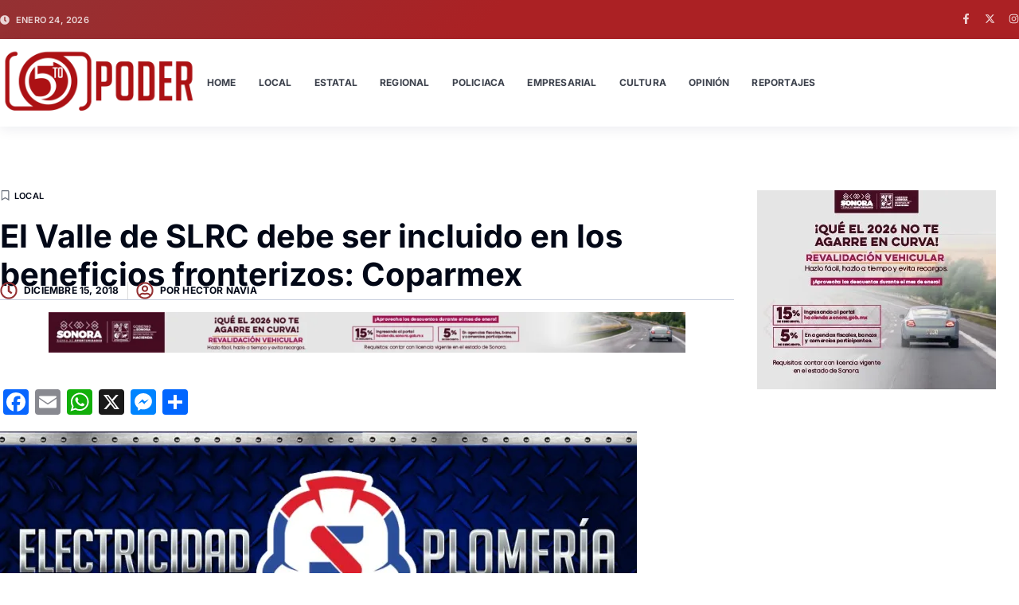

--- FILE ---
content_type: text/html; charset=UTF-8
request_url: https://el5to-poder.com/2018/12/15/el-valle-de-slrc-debe-ser-incluido-en-los-beneficios-fronterizos-coparmex/
body_size: 121703
content:
<!doctype html>
<html lang="es">
<head>
	<meta charset="UTF-8">
	<meta name="viewport" content="width=device-width, initial-scale=1">
	<link rel="profile" href="https://gmpg.org/xfn/11">
	<meta name='robots' content='index, follow, max-image-preview:large, max-snippet:-1, max-video-preview:-1' />

	<!-- This site is optimized with the Yoast SEO plugin v26.6 - https://yoast.com/wordpress/plugins/seo/ -->
	<title>El Valle de SLRC debe ser incluido en los beneficios fronterizos: Coparmex - El 5to Poder</title>
	<link rel="canonical" href="https://el5to-poder.com/2018/12/15/el-valle-de-slrc-debe-ser-incluido-en-los-beneficios-fronterizos-coparmex/" />
	<meta property="og:locale" content="es_MX" />
	<meta property="og:type" content="article" />
	<meta property="og:title" content="El Valle de SLRC debe ser incluido en los beneficios fronterizos: Coparmex - El 5to Poder" />
	<meta property="og:description" content="San Luis Río Colorado, Sonora.- La Confederación Patronal de la República Mexicana (COPARMEX) en su delegación San Luis Río Colorado, externó este viernes su beneplácito por las medidas fronterizas anunciadas por el nuevo gobierno de López Obrador, donde se contempla bajar el IVA al 8% y el ISR al 20%. Asimismo, encabezados por Erick Merino, [&hellip;]" />
	<meta property="og:url" content="https://el5to-poder.com/2018/12/15/el-valle-de-slrc-debe-ser-incluido-en-los-beneficios-fronterizos-coparmex/" />
	<meta property="og:site_name" content="El 5to Poder" />
	<meta property="article:publisher" content="https://www.facebook.com/el5to.poder.sonora" />
	<meta property="article:published_time" content="2018-12-15T03:46:05+00:00" />
	<meta property="og:image" content="https://el5to-poder.com/wp-content/uploads/2018/10/Banner-Seelectric.jpg" />
	<meta name="author" content="Hector Navia" />
	<meta name="twitter:card" content="summary_large_image" />
	<meta name="twitter:creator" content="@el5topoderslrc" />
	<meta name="twitter:site" content="@el5topoderslrc" />
	<meta name="twitter:label1" content="Escrito por" />
	<meta name="twitter:data1" content="Hector Navia" />
	<meta name="twitter:label2" content="Tiempo de lectura" />
	<meta name="twitter:data2" content="2 minutos" />
	<script type="application/ld+json" class="yoast-schema-graph">{"@context":"https://schema.org","@graph":[{"@type":"Article","@id":"https://el5to-poder.com/2018/12/15/el-valle-de-slrc-debe-ser-incluido-en-los-beneficios-fronterizos-coparmex/#article","isPartOf":{"@id":"https://el5to-poder.com/2018/12/15/el-valle-de-slrc-debe-ser-incluido-en-los-beneficios-fronterizos-coparmex/"},"author":{"name":"Hector Navia","@id":"https://el5to-poder.com/#/schema/person/d78a18a6b55670983d02d15e45bcff5d"},"headline":"El Valle de SLRC debe ser incluido en los beneficios fronterizos: Coparmex","datePublished":"2018-12-15T03:46:05+00:00","mainEntityOfPage":{"@id":"https://el5to-poder.com/2018/12/15/el-valle-de-slrc-debe-ser-incluido-en-los-beneficios-fronterizos-coparmex/"},"wordCount":458,"publisher":{"@id":"https://el5to-poder.com/#organization"},"image":{"@id":"https://el5to-poder.com/2018/12/15/el-valle-de-slrc-debe-ser-incluido-en-los-beneficios-fronterizos-coparmex/#primaryimage"},"thumbnailUrl":"https://el5to-poder.com/wp-content/uploads/2018/10/Banner-Seelectric.jpg","keywords":["Economía"],"articleSection":["Local"],"inLanguage":"es"},{"@type":"WebPage","@id":"https://el5to-poder.com/2018/12/15/el-valle-de-slrc-debe-ser-incluido-en-los-beneficios-fronterizos-coparmex/","url":"https://el5to-poder.com/2018/12/15/el-valle-de-slrc-debe-ser-incluido-en-los-beneficios-fronterizos-coparmex/","name":"El Valle de SLRC debe ser incluido en los beneficios fronterizos: Coparmex - El 5to Poder","isPartOf":{"@id":"https://el5to-poder.com/#website"},"primaryImageOfPage":{"@id":"https://el5to-poder.com/2018/12/15/el-valle-de-slrc-debe-ser-incluido-en-los-beneficios-fronterizos-coparmex/#primaryimage"},"image":{"@id":"https://el5to-poder.com/2018/12/15/el-valle-de-slrc-debe-ser-incluido-en-los-beneficios-fronterizos-coparmex/#primaryimage"},"thumbnailUrl":"https://el5to-poder.com/wp-content/uploads/2018/10/Banner-Seelectric.jpg","datePublished":"2018-12-15T03:46:05+00:00","breadcrumb":{"@id":"https://el5to-poder.com/2018/12/15/el-valle-de-slrc-debe-ser-incluido-en-los-beneficios-fronterizos-coparmex/#breadcrumb"},"inLanguage":"es","potentialAction":[{"@type":"ReadAction","target":["https://el5to-poder.com/2018/12/15/el-valle-de-slrc-debe-ser-incluido-en-los-beneficios-fronterizos-coparmex/"]}]},{"@type":"ImageObject","inLanguage":"es","@id":"https://el5to-poder.com/2018/12/15/el-valle-de-slrc-debe-ser-incluido-en-los-beneficios-fronterizos-coparmex/#primaryimage","url":"https://el5to-poder.com/wp-content/uploads/2018/10/Banner-Seelectric.jpg","contentUrl":"https://el5to-poder.com/wp-content/uploads/2018/10/Banner-Seelectric.jpg"},{"@type":"BreadcrumbList","@id":"https://el5to-poder.com/2018/12/15/el-valle-de-slrc-debe-ser-incluido-en-los-beneficios-fronterizos-coparmex/#breadcrumb","itemListElement":[{"@type":"ListItem","position":1,"name":"Inicio","item":"https://el5to-poder.com/"},{"@type":"ListItem","position":2,"name":"El Valle de SLRC debe ser incluido en los beneficios fronterizos: Coparmex"}]},{"@type":"WebSite","@id":"https://el5to-poder.com/#website","url":"https://el5to-poder.com/","name":"El 5to Poder","description":"","publisher":{"@id":"https://el5to-poder.com/#organization"},"potentialAction":[{"@type":"SearchAction","target":{"@type":"EntryPoint","urlTemplate":"https://el5to-poder.com/?s={search_term_string}"},"query-input":{"@type":"PropertyValueSpecification","valueRequired":true,"valueName":"search_term_string"}}],"inLanguage":"es"},{"@type":"Organization","@id":"https://el5to-poder.com/#organization","name":"El 5to Poder","url":"https://el5to-poder.com/","logo":{"@type":"ImageObject","inLanguage":"es","@id":"https://el5to-poder.com/#/schema/logo/image/","url":"https://i0.wp.com/el5to-poder.com/wp-content/uploads/2025/08/5topoderlo.png?fit=1092%2C396&ssl=1","contentUrl":"https://i0.wp.com/el5to-poder.com/wp-content/uploads/2025/08/5topoderlo.png?fit=1092%2C396&ssl=1","width":1092,"height":396,"caption":"El 5to Poder"},"image":{"@id":"https://el5to-poder.com/#/schema/logo/image/"},"sameAs":["https://www.facebook.com/el5to.poder.sonora","https://x.com/el5topoderslrc","https://www.instagram.com/el_5to_poder_noticias/#"]},{"@type":"Person","@id":"https://el5to-poder.com/#/schema/person/d78a18a6b55670983d02d15e45bcff5d","name":"Hector Navia","image":{"@type":"ImageObject","inLanguage":"es","@id":"https://el5to-poder.com/#/schema/person/image/","url":"https://secure.gravatar.com/avatar/2446cbd8427bee23f4d355386c43d226a98f0d5f0b8b9944cf02dfbec3d058f5?s=96&d=mm&r=g","contentUrl":"https://secure.gravatar.com/avatar/2446cbd8427bee23f4d355386c43d226a98f0d5f0b8b9944cf02dfbec3d058f5?s=96&d=mm&r=g","caption":"Hector Navia"},"url":"https://el5to-poder.com/author/hector-navia/"}]}</script>
	<!-- / Yoast SEO plugin. -->


<link rel='dns-prefetch' href='//static.addtoany.com' />
<link rel='dns-prefetch' href='//www.googletagmanager.com' />
<link rel='dns-prefetch' href='//stats.wp.com' />
<link rel='preconnect' href='//i0.wp.com' />
<link rel='preconnect' href='//c0.wp.com' />
<link rel="alternate" type="application/rss+xml" title="El 5to Poder &raquo; Feed" href="https://el5to-poder.com/feed/" />
<link rel="alternate" title="oEmbed (JSON)" type="application/json+oembed" href="https://el5to-poder.com/wp-json/oembed/1.0/embed?url=https%3A%2F%2Fel5to-poder.com%2F2018%2F12%2F15%2Fel-valle-de-slrc-debe-ser-incluido-en-los-beneficios-fronterizos-coparmex%2F" />
<link rel="alternate" title="oEmbed (XML)" type="text/xml+oembed" href="https://el5to-poder.com/wp-json/oembed/1.0/embed?url=https%3A%2F%2Fel5to-poder.com%2F2018%2F12%2F15%2Fel-valle-de-slrc-debe-ser-incluido-en-los-beneficios-fronterizos-coparmex%2F&#038;format=xml" />
<style id='wp-img-auto-sizes-contain-inline-css'>
img:is([sizes=auto i],[sizes^="auto," i]){contain-intrinsic-size:3000px 1500px}
/*# sourceURL=wp-img-auto-sizes-contain-inline-css */
</style>
<style id='wp-emoji-styles-inline-css'>

	img.wp-smiley, img.emoji {
		display: inline !important;
		border: none !important;
		box-shadow: none !important;
		height: 1em !important;
		width: 1em !important;
		margin: 0 0.07em !important;
		vertical-align: -0.1em !important;
		background: none !important;
		padding: 0 !important;
	}
/*# sourceURL=wp-emoji-styles-inline-css */
</style>
<link rel='stylesheet' id='wp-block-library-css' href='https://c0.wp.com/c/6.9/wp-includes/css/dist/block-library/style.min.css' media='all' />
<link rel='stylesheet' id='mediaelement-css' href='https://c0.wp.com/c/6.9/wp-includes/js/mediaelement/mediaelementplayer-legacy.min.css' media='all' />
<link rel='stylesheet' id='wp-mediaelement-css' href='https://c0.wp.com/c/6.9/wp-includes/js/mediaelement/wp-mediaelement.min.css' media='all' />
<style id='jetpack-sharing-buttons-style-inline-css'>
.jetpack-sharing-buttons__services-list{display:flex;flex-direction:row;flex-wrap:wrap;gap:0;list-style-type:none;margin:5px;padding:0}.jetpack-sharing-buttons__services-list.has-small-icon-size{font-size:12px}.jetpack-sharing-buttons__services-list.has-normal-icon-size{font-size:16px}.jetpack-sharing-buttons__services-list.has-large-icon-size{font-size:24px}.jetpack-sharing-buttons__services-list.has-huge-icon-size{font-size:36px}@media print{.jetpack-sharing-buttons__services-list{display:none!important}}.editor-styles-wrapper .wp-block-jetpack-sharing-buttons{gap:0;padding-inline-start:0}ul.jetpack-sharing-buttons__services-list.has-background{padding:1.25em 2.375em}
/*# sourceURL=https://el5to-poder.com/wp-content/plugins/jetpack/_inc/blocks/sharing-buttons/view.css */
</style>
<style id='global-styles-inline-css'>
:root{--wp--preset--aspect-ratio--square: 1;--wp--preset--aspect-ratio--4-3: 4/3;--wp--preset--aspect-ratio--3-4: 3/4;--wp--preset--aspect-ratio--3-2: 3/2;--wp--preset--aspect-ratio--2-3: 2/3;--wp--preset--aspect-ratio--16-9: 16/9;--wp--preset--aspect-ratio--9-16: 9/16;--wp--preset--color--black: #000000;--wp--preset--color--cyan-bluish-gray: #abb8c3;--wp--preset--color--white: #ffffff;--wp--preset--color--pale-pink: #f78da7;--wp--preset--color--vivid-red: #cf2e2e;--wp--preset--color--luminous-vivid-orange: #ff6900;--wp--preset--color--luminous-vivid-amber: #fcb900;--wp--preset--color--light-green-cyan: #7bdcb5;--wp--preset--color--vivid-green-cyan: #00d084;--wp--preset--color--pale-cyan-blue: #8ed1fc;--wp--preset--color--vivid-cyan-blue: #0693e3;--wp--preset--color--vivid-purple: #9b51e0;--wp--preset--gradient--vivid-cyan-blue-to-vivid-purple: linear-gradient(135deg,rgb(6,147,227) 0%,rgb(155,81,224) 100%);--wp--preset--gradient--light-green-cyan-to-vivid-green-cyan: linear-gradient(135deg,rgb(122,220,180) 0%,rgb(0,208,130) 100%);--wp--preset--gradient--luminous-vivid-amber-to-luminous-vivid-orange: linear-gradient(135deg,rgb(252,185,0) 0%,rgb(255,105,0) 100%);--wp--preset--gradient--luminous-vivid-orange-to-vivid-red: linear-gradient(135deg,rgb(255,105,0) 0%,rgb(207,46,46) 100%);--wp--preset--gradient--very-light-gray-to-cyan-bluish-gray: linear-gradient(135deg,rgb(238,238,238) 0%,rgb(169,184,195) 100%);--wp--preset--gradient--cool-to-warm-spectrum: linear-gradient(135deg,rgb(74,234,220) 0%,rgb(151,120,209) 20%,rgb(207,42,186) 40%,rgb(238,44,130) 60%,rgb(251,105,98) 80%,rgb(254,248,76) 100%);--wp--preset--gradient--blush-light-purple: linear-gradient(135deg,rgb(255,206,236) 0%,rgb(152,150,240) 100%);--wp--preset--gradient--blush-bordeaux: linear-gradient(135deg,rgb(254,205,165) 0%,rgb(254,45,45) 50%,rgb(107,0,62) 100%);--wp--preset--gradient--luminous-dusk: linear-gradient(135deg,rgb(255,203,112) 0%,rgb(199,81,192) 50%,rgb(65,88,208) 100%);--wp--preset--gradient--pale-ocean: linear-gradient(135deg,rgb(255,245,203) 0%,rgb(182,227,212) 50%,rgb(51,167,181) 100%);--wp--preset--gradient--electric-grass: linear-gradient(135deg,rgb(202,248,128) 0%,rgb(113,206,126) 100%);--wp--preset--gradient--midnight: linear-gradient(135deg,rgb(2,3,129) 0%,rgb(40,116,252) 100%);--wp--preset--font-size--small: 13px;--wp--preset--font-size--medium: 20px;--wp--preset--font-size--large: 36px;--wp--preset--font-size--x-large: 42px;--wp--preset--spacing--20: 0.44rem;--wp--preset--spacing--30: 0.67rem;--wp--preset--spacing--40: 1rem;--wp--preset--spacing--50: 1.5rem;--wp--preset--spacing--60: 2.25rem;--wp--preset--spacing--70: 3.38rem;--wp--preset--spacing--80: 5.06rem;--wp--preset--shadow--natural: 6px 6px 9px rgba(0, 0, 0, 0.2);--wp--preset--shadow--deep: 12px 12px 50px rgba(0, 0, 0, 0.4);--wp--preset--shadow--sharp: 6px 6px 0px rgba(0, 0, 0, 0.2);--wp--preset--shadow--outlined: 6px 6px 0px -3px rgb(255, 255, 255), 6px 6px rgb(0, 0, 0);--wp--preset--shadow--crisp: 6px 6px 0px rgb(0, 0, 0);}:root { --wp--style--global--content-size: 800px;--wp--style--global--wide-size: 1200px; }:where(body) { margin: 0; }.wp-site-blocks > .alignleft { float: left; margin-right: 2em; }.wp-site-blocks > .alignright { float: right; margin-left: 2em; }.wp-site-blocks > .aligncenter { justify-content: center; margin-left: auto; margin-right: auto; }:where(.wp-site-blocks) > * { margin-block-start: 24px; margin-block-end: 0; }:where(.wp-site-blocks) > :first-child { margin-block-start: 0; }:where(.wp-site-blocks) > :last-child { margin-block-end: 0; }:root { --wp--style--block-gap: 24px; }:root :where(.is-layout-flow) > :first-child{margin-block-start: 0;}:root :where(.is-layout-flow) > :last-child{margin-block-end: 0;}:root :where(.is-layout-flow) > *{margin-block-start: 24px;margin-block-end: 0;}:root :where(.is-layout-constrained) > :first-child{margin-block-start: 0;}:root :where(.is-layout-constrained) > :last-child{margin-block-end: 0;}:root :where(.is-layout-constrained) > *{margin-block-start: 24px;margin-block-end: 0;}:root :where(.is-layout-flex){gap: 24px;}:root :where(.is-layout-grid){gap: 24px;}.is-layout-flow > .alignleft{float: left;margin-inline-start: 0;margin-inline-end: 2em;}.is-layout-flow > .alignright{float: right;margin-inline-start: 2em;margin-inline-end: 0;}.is-layout-flow > .aligncenter{margin-left: auto !important;margin-right: auto !important;}.is-layout-constrained > .alignleft{float: left;margin-inline-start: 0;margin-inline-end: 2em;}.is-layout-constrained > .alignright{float: right;margin-inline-start: 2em;margin-inline-end: 0;}.is-layout-constrained > .aligncenter{margin-left: auto !important;margin-right: auto !important;}.is-layout-constrained > :where(:not(.alignleft):not(.alignright):not(.alignfull)){max-width: var(--wp--style--global--content-size);margin-left: auto !important;margin-right: auto !important;}.is-layout-constrained > .alignwide{max-width: var(--wp--style--global--wide-size);}body .is-layout-flex{display: flex;}.is-layout-flex{flex-wrap: wrap;align-items: center;}.is-layout-flex > :is(*, div){margin: 0;}body .is-layout-grid{display: grid;}.is-layout-grid > :is(*, div){margin: 0;}body{padding-top: 0px;padding-right: 0px;padding-bottom: 0px;padding-left: 0px;}a:where(:not(.wp-element-button)){text-decoration: underline;}:root :where(.wp-element-button, .wp-block-button__link){background-color: #32373c;border-width: 0;color: #fff;font-family: inherit;font-size: inherit;font-style: inherit;font-weight: inherit;letter-spacing: inherit;line-height: inherit;padding-top: calc(0.667em + 2px);padding-right: calc(1.333em + 2px);padding-bottom: calc(0.667em + 2px);padding-left: calc(1.333em + 2px);text-decoration: none;text-transform: inherit;}.has-black-color{color: var(--wp--preset--color--black) !important;}.has-cyan-bluish-gray-color{color: var(--wp--preset--color--cyan-bluish-gray) !important;}.has-white-color{color: var(--wp--preset--color--white) !important;}.has-pale-pink-color{color: var(--wp--preset--color--pale-pink) !important;}.has-vivid-red-color{color: var(--wp--preset--color--vivid-red) !important;}.has-luminous-vivid-orange-color{color: var(--wp--preset--color--luminous-vivid-orange) !important;}.has-luminous-vivid-amber-color{color: var(--wp--preset--color--luminous-vivid-amber) !important;}.has-light-green-cyan-color{color: var(--wp--preset--color--light-green-cyan) !important;}.has-vivid-green-cyan-color{color: var(--wp--preset--color--vivid-green-cyan) !important;}.has-pale-cyan-blue-color{color: var(--wp--preset--color--pale-cyan-blue) !important;}.has-vivid-cyan-blue-color{color: var(--wp--preset--color--vivid-cyan-blue) !important;}.has-vivid-purple-color{color: var(--wp--preset--color--vivid-purple) !important;}.has-black-background-color{background-color: var(--wp--preset--color--black) !important;}.has-cyan-bluish-gray-background-color{background-color: var(--wp--preset--color--cyan-bluish-gray) !important;}.has-white-background-color{background-color: var(--wp--preset--color--white) !important;}.has-pale-pink-background-color{background-color: var(--wp--preset--color--pale-pink) !important;}.has-vivid-red-background-color{background-color: var(--wp--preset--color--vivid-red) !important;}.has-luminous-vivid-orange-background-color{background-color: var(--wp--preset--color--luminous-vivid-orange) !important;}.has-luminous-vivid-amber-background-color{background-color: var(--wp--preset--color--luminous-vivid-amber) !important;}.has-light-green-cyan-background-color{background-color: var(--wp--preset--color--light-green-cyan) !important;}.has-vivid-green-cyan-background-color{background-color: var(--wp--preset--color--vivid-green-cyan) !important;}.has-pale-cyan-blue-background-color{background-color: var(--wp--preset--color--pale-cyan-blue) !important;}.has-vivid-cyan-blue-background-color{background-color: var(--wp--preset--color--vivid-cyan-blue) !important;}.has-vivid-purple-background-color{background-color: var(--wp--preset--color--vivid-purple) !important;}.has-black-border-color{border-color: var(--wp--preset--color--black) !important;}.has-cyan-bluish-gray-border-color{border-color: var(--wp--preset--color--cyan-bluish-gray) !important;}.has-white-border-color{border-color: var(--wp--preset--color--white) !important;}.has-pale-pink-border-color{border-color: var(--wp--preset--color--pale-pink) !important;}.has-vivid-red-border-color{border-color: var(--wp--preset--color--vivid-red) !important;}.has-luminous-vivid-orange-border-color{border-color: var(--wp--preset--color--luminous-vivid-orange) !important;}.has-luminous-vivid-amber-border-color{border-color: var(--wp--preset--color--luminous-vivid-amber) !important;}.has-light-green-cyan-border-color{border-color: var(--wp--preset--color--light-green-cyan) !important;}.has-vivid-green-cyan-border-color{border-color: var(--wp--preset--color--vivid-green-cyan) !important;}.has-pale-cyan-blue-border-color{border-color: var(--wp--preset--color--pale-cyan-blue) !important;}.has-vivid-cyan-blue-border-color{border-color: var(--wp--preset--color--vivid-cyan-blue) !important;}.has-vivid-purple-border-color{border-color: var(--wp--preset--color--vivid-purple) !important;}.has-vivid-cyan-blue-to-vivid-purple-gradient-background{background: var(--wp--preset--gradient--vivid-cyan-blue-to-vivid-purple) !important;}.has-light-green-cyan-to-vivid-green-cyan-gradient-background{background: var(--wp--preset--gradient--light-green-cyan-to-vivid-green-cyan) !important;}.has-luminous-vivid-amber-to-luminous-vivid-orange-gradient-background{background: var(--wp--preset--gradient--luminous-vivid-amber-to-luminous-vivid-orange) !important;}.has-luminous-vivid-orange-to-vivid-red-gradient-background{background: var(--wp--preset--gradient--luminous-vivid-orange-to-vivid-red) !important;}.has-very-light-gray-to-cyan-bluish-gray-gradient-background{background: var(--wp--preset--gradient--very-light-gray-to-cyan-bluish-gray) !important;}.has-cool-to-warm-spectrum-gradient-background{background: var(--wp--preset--gradient--cool-to-warm-spectrum) !important;}.has-blush-light-purple-gradient-background{background: var(--wp--preset--gradient--blush-light-purple) !important;}.has-blush-bordeaux-gradient-background{background: var(--wp--preset--gradient--blush-bordeaux) !important;}.has-luminous-dusk-gradient-background{background: var(--wp--preset--gradient--luminous-dusk) !important;}.has-pale-ocean-gradient-background{background: var(--wp--preset--gradient--pale-ocean) !important;}.has-electric-grass-gradient-background{background: var(--wp--preset--gradient--electric-grass) !important;}.has-midnight-gradient-background{background: var(--wp--preset--gradient--midnight) !important;}.has-small-font-size{font-size: var(--wp--preset--font-size--small) !important;}.has-medium-font-size{font-size: var(--wp--preset--font-size--medium) !important;}.has-large-font-size{font-size: var(--wp--preset--font-size--large) !important;}.has-x-large-font-size{font-size: var(--wp--preset--font-size--x-large) !important;}
:root :where(.wp-block-pullquote){font-size: 1.5em;line-height: 1.6;}
/*# sourceURL=global-styles-inline-css */
</style>
<link rel='stylesheet' id='hello-elementor-css' href='https://el5to-poder.com/wp-content/themes/hello-elementor/assets/css/reset.css?ver=3.4.5' media='all' />
<link rel='stylesheet' id='hello-elementor-theme-style-css' href='https://el5to-poder.com/wp-content/themes/hello-elementor/assets/css/theme.css?ver=3.4.5' media='all' />
<link rel='stylesheet' id='hello-elementor-header-footer-css' href='https://el5to-poder.com/wp-content/themes/hello-elementor/assets/css/header-footer.css?ver=3.4.5' media='all' />
<link rel='stylesheet' id='elementor-frontend-css' href='https://el5to-poder.com/wp-content/plugins/elementor/assets/css/frontend.min.css?ver=3.34.0' media='all' />
<link rel='stylesheet' id='elementor-post-68552-css' href='https://el5to-poder.com/wp-content/uploads/elementor/css/post-68552.css?ver=1767729596' media='all' />
<link rel='stylesheet' id='widget-icon-list-css' href='https://el5to-poder.com/wp-content/plugins/elementor/assets/css/widget-icon-list.min.css?ver=3.34.0' media='all' />
<link rel='stylesheet' id='e-animation-grow-css' href='https://el5to-poder.com/wp-content/plugins/elementor/assets/lib/animations/styles/e-animation-grow.min.css?ver=3.34.0' media='all' />
<link rel='stylesheet' id='widget-social-icons-css' href='https://el5to-poder.com/wp-content/plugins/elementor/assets/css/widget-social-icons.min.css?ver=3.34.0' media='all' />
<link rel='stylesheet' id='e-apple-webkit-css' href='https://el5to-poder.com/wp-content/plugins/elementor/assets/css/conditionals/apple-webkit.min.css?ver=3.34.0' media='all' />
<link rel='stylesheet' id='widget-image-css' href='https://el5to-poder.com/wp-content/plugins/elementor/assets/css/widget-image.min.css?ver=3.34.0' media='all' />
<link rel='stylesheet' id='widget-nav-menu-css' href='https://el5to-poder.com/wp-content/plugins/elementor-pro/assets/css/widget-nav-menu.min.css?ver=3.34.0' media='all' />
<link rel='stylesheet' id='e-sticky-css' href='https://el5to-poder.com/wp-content/plugins/elementor-pro/assets/css/modules/sticky.min.css?ver=3.34.0' media='all' />
<link rel='stylesheet' id='e-animation-fadeInDown-css' href='https://el5to-poder.com/wp-content/plugins/elementor/assets/lib/animations/styles/fadeInDown.min.css?ver=3.34.0' media='all' />
<link rel='stylesheet' id='widget-heading-css' href='https://el5to-poder.com/wp-content/plugins/elementor/assets/css/widget-heading.min.css?ver=3.34.0' media='all' />
<link rel='stylesheet' id='widget-form-css' href='https://el5to-poder.com/wp-content/plugins/elementor-pro/assets/css/widget-form.min.css?ver=3.34.0' media='all' />
<link rel='stylesheet' id='e-animation-fadeInUp-css' href='https://el5to-poder.com/wp-content/plugins/elementor/assets/lib/animations/styles/fadeInUp.min.css?ver=3.34.0' media='all' />
<link rel='stylesheet' id='widget-divider-css' href='https://el5to-poder.com/wp-content/plugins/elementor/assets/css/widget-divider.min.css?ver=3.34.0' media='all' />
<link rel='stylesheet' id='widget-posts-css' href='https://el5to-poder.com/wp-content/plugins/elementor-pro/assets/css/widget-posts.min.css?ver=3.34.0' media='all' />
<link rel='stylesheet' id='widget-post-info-css' href='https://el5to-poder.com/wp-content/plugins/elementor-pro/assets/css/widget-post-info.min.css?ver=3.34.0' media='all' />
<link rel='stylesheet' id='widget-share-buttons-css' href='https://el5to-poder.com/wp-content/plugins/elementor-pro/assets/css/widget-share-buttons.min.css?ver=3.34.0' media='all' />
<link rel='stylesheet' id='elementor-post-68569-css' href='https://el5to-poder.com/wp-content/uploads/elementor/css/post-68569.css?ver=1767729597' media='all' />
<link rel='stylesheet' id='elementor-post-68573-css' href='https://el5to-poder.com/wp-content/uploads/elementor/css/post-68573.css?ver=1767729597' media='all' />
<link rel='stylesheet' id='elementor-post-68606-css' href='https://el5to-poder.com/wp-content/uploads/elementor/css/post-68606.css?ver=1767905444' media='all' />
<link rel='stylesheet' id='addtoany-css' href='https://el5to-poder.com/wp-content/plugins/add-to-any/addtoany.min.css?ver=1.16' media='all' />
<link rel='stylesheet' id='elementor-gf-local-inter-css' href='https://el5to-poder.com/wp-content/uploads/elementor/google-fonts/css/inter.css?ver=1754812694' media='all' />
<script id="addtoany-core-js-before">
window.a2a_config=window.a2a_config||{};a2a_config.callbacks=[];a2a_config.overlays=[];a2a_config.templates={};a2a_localize = {
	Share: "Compartir",
	Save: "Guardar",
	Subscribe: "Suscribirse",
	Email: "Email",
	Bookmark: "Agregar a favoritos",
	ShowAll: "Mostrar todo",
	ShowLess: "Mostrar menos",
	FindServices: "Encontrar servicios",
	FindAnyServiceToAddTo: "Encontrar instantáneamente servicios para agregar a",
	PoweredBy: "Proporcionado por",
	ShareViaEmail: "Compartir por correo electrónico",
	SubscribeViaEmail: "Suscribir por correo electrónico",
	BookmarkInYourBrowser: "Guarda esta página en tu navegador",
	BookmarkInstructions: "Presione Ctrl+D o \u2318+D para agregar esta página a tus favoritas.",
	AddToYourFavorites: "Agregar a tus favoritos",
	SendFromWebOrProgram: "Enviar desde cualquier dirección de correo electrónico o programa de correo electrónico",
	EmailProgram: "Programa de correo electrónico",
	More: "Más&#8230;",
	ThanksForSharing: "¡Gracias por compartir!",
	ThanksForFollowing: "¡Gracias por seguirnos!"
};


//# sourceURL=addtoany-core-js-before
</script>
<script defer src="https://static.addtoany.com/menu/page.js" id="addtoany-core-js"></script>
<script src="https://c0.wp.com/c/6.9/wp-includes/js/jquery/jquery.min.js" id="jquery-core-js"></script>
<script src="https://c0.wp.com/c/6.9/wp-includes/js/jquery/jquery-migrate.min.js" id="jquery-migrate-js"></script>
<script defer src="https://el5to-poder.com/wp-content/plugins/add-to-any/addtoany.min.js?ver=1.1" id="addtoany-jquery-js"></script>

<!-- Google tag (gtag.js) snippet added by Site Kit -->
<!-- Fragmento de código de Google Analytics añadido por Site Kit -->
<script src="https://www.googletagmanager.com/gtag/js?id=GT-PHRZ9JT" id="google_gtagjs-js" async></script>
<script id="google_gtagjs-js-after">
window.dataLayer = window.dataLayer || [];function gtag(){dataLayer.push(arguments);}
gtag("set","linker",{"domains":["el5to-poder.com"]});
gtag("js", new Date());
gtag("set", "developer_id.dZTNiMT", true);
gtag("config", "GT-PHRZ9JT");
 window._googlesitekit = window._googlesitekit || {}; window._googlesitekit.throttledEvents = []; window._googlesitekit.gtagEvent = (name, data) => { var key = JSON.stringify( { name, data } ); if ( !! window._googlesitekit.throttledEvents[ key ] ) { return; } window._googlesitekit.throttledEvents[ key ] = true; setTimeout( () => { delete window._googlesitekit.throttledEvents[ key ]; }, 5 ); gtag( "event", name, { ...data, event_source: "site-kit" } ); }; 
//# sourceURL=google_gtagjs-js-after
</script>
<link rel="https://api.w.org/" href="https://el5to-poder.com/wp-json/" /><link rel="alternate" title="JSON" type="application/json" href="https://el5to-poder.com/wp-json/wp/v2/posts/21680" /><link rel="EditURI" type="application/rsd+xml" title="RSD" href="https://el5to-poder.com/xmlrpc.php?rsd" />
<meta name="generator" content="WordPress 6.9" />
<link rel='shortlink' href='https://el5to-poder.com/?p=21680' />
<meta property="fb:app_id" content=""/><meta name="generator" content="Site Kit by Google 1.168.0" />	<style>img#wpstats{display:none}</style>
		<meta name="generator" content="Elementor 3.34.0; features: e_font_icon_svg, additional_custom_breakpoints; settings: css_print_method-external, google_font-enabled, font_display-swap">
<meta property="fb:app_id" content="254233641259339" />			<style>
				.e-con.e-parent:nth-of-type(n+4):not(.e-lazyloaded):not(.e-no-lazyload),
				.e-con.e-parent:nth-of-type(n+4):not(.e-lazyloaded):not(.e-no-lazyload) * {
					background-image: none !important;
				}
				@media screen and (max-height: 1024px) {
					.e-con.e-parent:nth-of-type(n+3):not(.e-lazyloaded):not(.e-no-lazyload),
					.e-con.e-parent:nth-of-type(n+3):not(.e-lazyloaded):not(.e-no-lazyload) * {
						background-image: none !important;
					}
				}
				@media screen and (max-height: 640px) {
					.e-con.e-parent:nth-of-type(n+2):not(.e-lazyloaded):not(.e-no-lazyload),
					.e-con.e-parent:nth-of-type(n+2):not(.e-lazyloaded):not(.e-no-lazyload) * {
						background-image: none !important;
					}
				}
			</style>
			<link rel="icon" href="https://i0.wp.com/el5to-poder.com/wp-content/uploads/2019/04/cropped-cropped-logosq-1-1.png?fit=32%2C32&#038;ssl=1" sizes="32x32" />
<link rel="icon" href="https://i0.wp.com/el5to-poder.com/wp-content/uploads/2019/04/cropped-cropped-logosq-1-1.png?fit=192%2C192&#038;ssl=1" sizes="192x192" />
<link rel="apple-touch-icon" href="https://i0.wp.com/el5to-poder.com/wp-content/uploads/2019/04/cropped-cropped-logosq-1-1.png?fit=180%2C180&#038;ssl=1" />
<meta name="msapplication-TileImage" content="https://i0.wp.com/el5to-poder.com/wp-content/uploads/2019/04/cropped-cropped-logosq-1-1.png?fit=270%2C270&#038;ssl=1" />
</head>
<body class="wp-singular post-template-default single single-post postid-21680 single-format-standard wp-custom-logo wp-embed-responsive wp-theme-hello-elementor hello-elementor-default elementor-default elementor-template-full-width elementor-kit-68552 elementor-page-68606">


<a class="skip-link screen-reader-text" href="#content">Ir al contenido</a>

		<header data-elementor-type="header" data-elementor-id="68569" class="elementor elementor-68569 elementor-location-header" data-elementor-post-type="elementor_library">
			<div class="elementor-element elementor-element-3db299bf e-flex e-con-boxed e-con e-parent" data-id="3db299bf" data-element_type="container" data-settings="{&quot;background_background&quot;:&quot;gradient&quot;}">
					<div class="e-con-inner">
				<div class="elementor-element elementor-element-7a528790 elementor-align-start elementor-icon-list--layout-traditional elementor-list-item-link-full_width elementor-widget elementor-widget-icon-list" data-id="7a528790" data-element_type="widget" data-widget_type="icon-list.default">
							<ul class="elementor-icon-list-items">
							<li class="elementor-icon-list-item">
											<span class="elementor-icon-list-icon">
							<svg aria-hidden="true" class="e-font-icon-svg e-fas-clock" viewBox="0 0 512 512" xmlns="http://www.w3.org/2000/svg"><path d="M256,8C119,8,8,119,8,256S119,504,256,504,504,393,504,256,393,8,256,8Zm92.49,313h0l-20,25a16,16,0,0,1-22.49,2.5h0l-67-49.72a40,40,0,0,1-15-31.23V112a16,16,0,0,1,16-16h32a16,16,0,0,1,16,16V256l58,42.5A16,16,0,0,1,348.49,321Z"></path></svg>						</span>
										<span class="elementor-icon-list-text">enero 24, 2026</span>
									</li>
						</ul>
						</div>
				<div class="elementor-element elementor-element-75ed27b0 e-grid-align-right elementor-shape-rounded elementor-grid-0 elementor-widget elementor-widget-social-icons" data-id="75ed27b0" data-element_type="widget" data-widget_type="social-icons.default">
							<div class="elementor-social-icons-wrapper elementor-grid" role="list">
							<span class="elementor-grid-item" role="listitem">
					<a class="elementor-icon elementor-social-icon elementor-social-icon-facebook-f elementor-animation-grow elementor-repeater-item-dbf4ded" href="https://www.facebook.com/el5to.poder.sonora" target="_blank">
						<span class="elementor-screen-only">Facebook-f</span>
						<svg aria-hidden="true" class="e-font-icon-svg e-fab-facebook-f" viewBox="0 0 320 512" xmlns="http://www.w3.org/2000/svg"><path d="M279.14 288l14.22-92.66h-88.91v-60.13c0-25.35 12.42-50.06 52.24-50.06h40.42V6.26S260.43 0 225.36 0c-73.22 0-121.08 44.38-121.08 124.72v70.62H22.89V288h81.39v224h100.17V288z"></path></svg>					</a>
				</span>
							<span class="elementor-grid-item" role="listitem">
					<a class="elementor-icon elementor-social-icon elementor-social-icon-x-twitter elementor-animation-grow elementor-repeater-item-11f91e2" href="https://x.com/el5topoderslrc" target="_blank">
						<span class="elementor-screen-only">X-twitter</span>
						<svg aria-hidden="true" class="e-font-icon-svg e-fab-x-twitter" viewBox="0 0 512 512" xmlns="http://www.w3.org/2000/svg"><path d="M389.2 48h70.6L305.6 224.2 487 464H345L233.7 318.6 106.5 464H35.8L200.7 275.5 26.8 48H172.4L272.9 180.9 389.2 48zM364.4 421.8h39.1L151.1 88h-42L364.4 421.8z"></path></svg>					</a>
				</span>
							<span class="elementor-grid-item" role="listitem">
					<a class="elementor-icon elementor-social-icon elementor-social-icon-instagram elementor-animation-grow elementor-repeater-item-189264e" href="https://www.instagram.com/el_5to_poder_noticias" target="_blank">
						<span class="elementor-screen-only">Instagram</span>
						<svg aria-hidden="true" class="e-font-icon-svg e-fab-instagram" viewBox="0 0 448 512" xmlns="http://www.w3.org/2000/svg"><path d="M224.1 141c-63.6 0-114.9 51.3-114.9 114.9s51.3 114.9 114.9 114.9S339 319.5 339 255.9 287.7 141 224.1 141zm0 189.6c-41.1 0-74.7-33.5-74.7-74.7s33.5-74.7 74.7-74.7 74.7 33.5 74.7 74.7-33.6 74.7-74.7 74.7zm146.4-194.3c0 14.9-12 26.8-26.8 26.8-14.9 0-26.8-12-26.8-26.8s12-26.8 26.8-26.8 26.8 12 26.8 26.8zm76.1 27.2c-1.7-35.9-9.9-67.7-36.2-93.9-26.2-26.2-58-34.4-93.9-36.2-37-2.1-147.9-2.1-184.9 0-35.8 1.7-67.6 9.9-93.9 36.1s-34.4 58-36.2 93.9c-2.1 37-2.1 147.9 0 184.9 1.7 35.9 9.9 67.7 36.2 93.9s58 34.4 93.9 36.2c37 2.1 147.9 2.1 184.9 0 35.9-1.7 67.7-9.9 93.9-36.2 26.2-26.2 34.4-58 36.2-93.9 2.1-37 2.1-147.8 0-184.8zM398.8 388c-7.8 19.6-22.9 34.7-42.6 42.6-29.5 11.7-99.5 9-132.1 9s-102.7 2.6-132.1-9c-19.6-7.8-34.7-22.9-42.6-42.6-11.7-29.5-9-99.5-9-132.1s-2.6-102.7 9-132.1c7.8-19.6 22.9-34.7 42.6-42.6 29.5-11.7 99.5-9 132.1-9s102.7-2.6 132.1 9c19.6 7.8 34.7 22.9 42.6 42.6 11.7 29.5 9 99.5 9 132.1s2.7 102.7-9 132.1z"></path></svg>					</a>
				</span>
					</div>
						</div>
					</div>
				</div>
		<div class="elementor-element elementor-element-632bfad5 e-flex e-con-boxed e-con e-parent" data-id="632bfad5" data-element_type="container" data-settings="{&quot;background_background&quot;:&quot;classic&quot;,&quot;sticky&quot;:&quot;top&quot;,&quot;sticky_on&quot;:[&quot;desktop&quot;,&quot;tablet&quot;,&quot;mobile&quot;],&quot;sticky_offset&quot;:0,&quot;sticky_effects_offset&quot;:0,&quot;sticky_anchor_link_offset&quot;:0}">
					<div class="e-con-inner">
		<div class="elementor-element elementor-element-4206e7ee e-con-full e-flex e-con e-child" data-id="4206e7ee" data-element_type="container">
				<div class="elementor-element elementor-element-47e01294 e-transform elementor-widget elementor-widget-theme-site-logo elementor-widget-image" data-id="47e01294" data-element_type="widget" data-settings="{&quot;_transform_translateY_effect_hover&quot;:{&quot;unit&quot;:&quot;px&quot;,&quot;size&quot;:-2,&quot;sizes&quot;:[]},&quot;_transform_translateX_effect_hover&quot;:{&quot;unit&quot;:&quot;px&quot;,&quot;size&quot;:&quot;&quot;,&quot;sizes&quot;:[]},&quot;_transform_translateX_effect_hover_tablet&quot;:{&quot;unit&quot;:&quot;px&quot;,&quot;size&quot;:&quot;&quot;,&quot;sizes&quot;:[]},&quot;_transform_translateX_effect_hover_mobile&quot;:{&quot;unit&quot;:&quot;px&quot;,&quot;size&quot;:&quot;&quot;,&quot;sizes&quot;:[]},&quot;_transform_translateY_effect_hover_tablet&quot;:{&quot;unit&quot;:&quot;px&quot;,&quot;size&quot;:&quot;&quot;,&quot;sizes&quot;:[]},&quot;_transform_translateY_effect_hover_mobile&quot;:{&quot;unit&quot;:&quot;px&quot;,&quot;size&quot;:&quot;&quot;,&quot;sizes&quot;:[]}}" data-widget_type="theme-site-logo.default">
											<a href="https://el5to-poder.com">
			<img width="1092" height="396" src="https://i0.wp.com/el5to-poder.com/wp-content/uploads/2025/08/5topoderlo.png?fit=1092%2C396&amp;ssl=1" class="attachment-full size-full wp-image-68785" alt="" srcset="https://i0.wp.com/el5to-poder.com/wp-content/uploads/2025/08/5topoderlo.png?w=1092&amp;ssl=1 1092w, https://i0.wp.com/el5to-poder.com/wp-content/uploads/2025/08/5topoderlo.png?resize=300%2C109&amp;ssl=1 300w, https://i0.wp.com/el5to-poder.com/wp-content/uploads/2025/08/5topoderlo.png?resize=1024%2C371&amp;ssl=1 1024w, https://i0.wp.com/el5to-poder.com/wp-content/uploads/2025/08/5topoderlo.png?resize=768%2C279&amp;ssl=1 768w" sizes="(max-width: 1092px) 100vw, 1092px" />				</a>
											</div>
				</div>
		<div class="elementor-element elementor-element-733fd946 e-con-full e-flex e-con e-child" data-id="733fd946" data-element_type="container">
				<div class="elementor-element elementor-element-189af205 elementor-nav-menu__align-center elementor-nav-menu--stretch elementor-nav-menu--dropdown-tablet elementor-nav-menu__text-align-aside elementor-nav-menu--toggle elementor-nav-menu--burger elementor-widget elementor-widget-nav-menu" data-id="189af205" data-element_type="widget" data-settings="{&quot;submenu_icon&quot;:{&quot;value&quot;:&quot;&lt;svg aria-hidden=\&quot;true\&quot; class=\&quot;fa-svg-chevron-down e-font-icon-svg e-fas-chevron-down\&quot; viewBox=\&quot;0 0 448 512\&quot; xmlns=\&quot;http:\/\/www.w3.org\/2000\/svg\&quot;&gt;&lt;path d=\&quot;M207.029 381.476L12.686 187.132c-9.373-9.373-9.373-24.569 0-33.941l22.667-22.667c9.357-9.357 24.522-9.375 33.901-.04L224 284.505l154.745-154.021c9.379-9.335 24.544-9.317 33.901.04l22.667 22.667c9.373 9.373 9.373 24.569 0 33.941L240.971 381.476c-9.373 9.372-24.569 9.372-33.942 0z\&quot;&gt;&lt;\/path&gt;&lt;\/svg&gt;&quot;,&quot;library&quot;:&quot;fa-solid&quot;},&quot;full_width&quot;:&quot;stretch&quot;,&quot;layout&quot;:&quot;horizontal&quot;,&quot;toggle&quot;:&quot;burger&quot;}" data-widget_type="nav-menu.default">
								<nav aria-label="Menu" class="elementor-nav-menu--main elementor-nav-menu__container elementor-nav-menu--layout-horizontal e--pointer-none">
				<ul id="menu-1-189af205" class="elementor-nav-menu"><li class="menu-item menu-item-type-post_type menu-item-object-page menu-item-home menu-item-69201"><a href="https://el5to-poder.com/" class="elementor-item">Home</a></li>
<li class="menu-item menu-item-type-taxonomy menu-item-object-category current-post-ancestor current-menu-parent current-post-parent menu-item-68964"><a href="https://el5to-poder.com/categoria/local/" class="elementor-item">Local</a></li>
<li class="menu-item menu-item-type-taxonomy menu-item-object-category menu-item-68963"><a href="https://el5to-poder.com/categoria/estatal/" class="elementor-item">Estatal</a></li>
<li class="menu-item menu-item-type-taxonomy menu-item-object-category menu-item-68967"><a href="https://el5to-poder.com/categoria/regional/" class="elementor-item">Regional</a></li>
<li class="menu-item menu-item-type-taxonomy menu-item-object-category menu-item-68966"><a href="https://el5to-poder.com/categoria/policiaca/" class="elementor-item">Policiaca</a></li>
<li class="menu-item menu-item-type-taxonomy menu-item-object-category menu-item-68962"><a href="https://el5to-poder.com/categoria/empresarial/" class="elementor-item">Empresarial</a></li>
<li class="menu-item menu-item-type-taxonomy menu-item-object-category menu-item-68961"><a href="https://el5to-poder.com/categoria/cultura/" class="elementor-item">Cultura</a></li>
<li class="menu-item menu-item-type-taxonomy menu-item-object-category menu-item-68965"><a href="https://el5to-poder.com/categoria/opinion/" class="elementor-item">Opinión</a></li>
<li class="menu-item menu-item-type-taxonomy menu-item-object-category menu-item-68968"><a href="https://el5to-poder.com/categoria/reportajes/" class="elementor-item">Reportajes</a></li>
</ul>			</nav>
					<div class="elementor-menu-toggle" role="button" tabindex="0" aria-label="Menu Toggle" aria-expanded="false">
			<svg aria-hidden="true" role="presentation" class="elementor-menu-toggle__icon--open e-font-icon-svg e-eicon-menu-bar" viewBox="0 0 1000 1000" xmlns="http://www.w3.org/2000/svg"><path d="M104 333H896C929 333 958 304 958 271S929 208 896 208H104C71 208 42 237 42 271S71 333 104 333ZM104 583H896C929 583 958 554 958 521S929 458 896 458H104C71 458 42 487 42 521S71 583 104 583ZM104 833H896C929 833 958 804 958 771S929 708 896 708H104C71 708 42 737 42 771S71 833 104 833Z"></path></svg><svg aria-hidden="true" role="presentation" class="elementor-menu-toggle__icon--close e-font-icon-svg e-eicon-close" viewBox="0 0 1000 1000" xmlns="http://www.w3.org/2000/svg"><path d="M742 167L500 408 258 167C246 154 233 150 217 150 196 150 179 158 167 167 154 179 150 196 150 212 150 229 154 242 171 254L408 500 167 742C138 771 138 800 167 829 196 858 225 858 254 829L496 587 738 829C750 842 767 846 783 846 800 846 817 842 829 829 842 817 846 804 846 783 846 767 842 750 829 737L588 500 833 258C863 229 863 200 833 171 804 137 775 137 742 167Z"></path></svg>		</div>
					<nav class="elementor-nav-menu--dropdown elementor-nav-menu__container" aria-hidden="true">
				<ul id="menu-2-189af205" class="elementor-nav-menu"><li class="menu-item menu-item-type-post_type menu-item-object-page menu-item-home menu-item-69201"><a href="https://el5to-poder.com/" class="elementor-item" tabindex="-1">Home</a></li>
<li class="menu-item menu-item-type-taxonomy menu-item-object-category current-post-ancestor current-menu-parent current-post-parent menu-item-68964"><a href="https://el5to-poder.com/categoria/local/" class="elementor-item" tabindex="-1">Local</a></li>
<li class="menu-item menu-item-type-taxonomy menu-item-object-category menu-item-68963"><a href="https://el5to-poder.com/categoria/estatal/" class="elementor-item" tabindex="-1">Estatal</a></li>
<li class="menu-item menu-item-type-taxonomy menu-item-object-category menu-item-68967"><a href="https://el5to-poder.com/categoria/regional/" class="elementor-item" tabindex="-1">Regional</a></li>
<li class="menu-item menu-item-type-taxonomy menu-item-object-category menu-item-68966"><a href="https://el5to-poder.com/categoria/policiaca/" class="elementor-item" tabindex="-1">Policiaca</a></li>
<li class="menu-item menu-item-type-taxonomy menu-item-object-category menu-item-68962"><a href="https://el5to-poder.com/categoria/empresarial/" class="elementor-item" tabindex="-1">Empresarial</a></li>
<li class="menu-item menu-item-type-taxonomy menu-item-object-category menu-item-68961"><a href="https://el5to-poder.com/categoria/cultura/" class="elementor-item" tabindex="-1">Cultura</a></li>
<li class="menu-item menu-item-type-taxonomy menu-item-object-category menu-item-68965"><a href="https://el5to-poder.com/categoria/opinion/" class="elementor-item" tabindex="-1">Opinión</a></li>
<li class="menu-item menu-item-type-taxonomy menu-item-object-category menu-item-68968"><a href="https://el5to-poder.com/categoria/reportajes/" class="elementor-item" tabindex="-1">Reportajes</a></li>
</ul>			</nav>
						</div>
				</div>
					</div>
				</div>
				</header>
				<article data-elementor-type="single-post" data-elementor-id="68606" class="elementor elementor-68606 elementor-location-single post-21680 post type-post status-publish format-standard hentry category-local tag-economia" data-elementor-post-type="elementor_library">
			<div class="elementor-element elementor-element-bb5fc20 e-flex e-con-boxed e-con e-parent" data-id="bb5fc20" data-element_type="container">
					<div class="e-con-inner">
		<div class="elementor-element elementor-element-25c1c339 e-con-full e-flex e-con e-child" data-id="25c1c339" data-element_type="container">
				<div class="elementor-element elementor-element-5eed5a7c elementor-tablet-align-center elementor-mobile-align-center elementor-invisible elementor-widget elementor-widget-post-info" data-id="5eed5a7c" data-element_type="widget" data-settings="{&quot;_animation&quot;:&quot;fadeInDown&quot;}" data-widget_type="post-info.default">
							<ul class="elementor-inline-items elementor-icon-list-items elementor-post-info">
								<li class="elementor-icon-list-item elementor-repeater-item-710f6e1 elementor-inline-item" itemprop="about">
										<span class="elementor-icon-list-icon">
								<svg aria-hidden="true" class="e-font-icon-svg e-far-bookmark" viewBox="0 0 384 512" xmlns="http://www.w3.org/2000/svg"><path d="M336 0H48C21.49 0 0 21.49 0 48v464l192-112 192 112V48c0-26.51-21.49-48-48-48zm0 428.43l-144-84-144 84V54a6 6 0 0 1 6-6h276c3.314 0 6 2.683 6 5.996V428.43z"></path></svg>							</span>
									<span class="elementor-icon-list-text elementor-post-info__item elementor-post-info__item--type-terms">
										<span class="elementor-post-info__terms-list">
				<a href="https://el5to-poder.com/categoria/local/" class="elementor-post-info__terms-list-item">Local</a>				</span>
					</span>
								</li>
				</ul>
						</div>
				<div class="elementor-element elementor-element-36de298c elementor-widget elementor-widget-theme-post-title elementor-page-title elementor-widget-heading" data-id="36de298c" data-element_type="widget" data-widget_type="theme-post-title.default">
					<h1 class="elementor-heading-title elementor-size-default">El Valle de SLRC debe ser incluido en los beneficios fronterizos: Coparmex</h1>				</div>
				<div class="elementor-element elementor-element-14b6b4f0 elementor-widget elementor-widget-post-info" data-id="14b6b4f0" data-element_type="widget" data-widget_type="post-info.default">
							<ul class="elementor-inline-items elementor-icon-list-items elementor-post-info">
								<li class="elementor-icon-list-item elementor-repeater-item-487a722 elementor-inline-item" itemprop="datePublished">
										<span class="elementor-icon-list-icon">
								<svg aria-hidden="true" class="e-font-icon-svg e-far-clock" viewBox="0 0 512 512" xmlns="http://www.w3.org/2000/svg"><path d="M256 8C119 8 8 119 8 256s111 248 248 248 248-111 248-248S393 8 256 8zm0 448c-110.5 0-200-89.5-200-200S145.5 56 256 56s200 89.5 200 200-89.5 200-200 200zm61.8-104.4l-84.9-61.7c-3.1-2.3-4.9-5.9-4.9-9.7V116c0-6.6 5.4-12 12-12h32c6.6 0 12 5.4 12 12v141.7l66.8 48.6c5.4 3.9 6.5 11.4 2.6 16.8L334.6 349c-3.9 5.3-11.4 6.5-16.8 2.6z"></path></svg>							</span>
									<span class="elementor-icon-list-text elementor-post-info__item elementor-post-info__item--type-date">
										<time>diciembre 15, 2018</time>					</span>
								</li>
				<li class="elementor-icon-list-item elementor-repeater-item-0366417 elementor-inline-item" itemprop="author">
						<a href="https://el5to-poder.com/author/hector-navia/">
											<span class="elementor-icon-list-icon">
								<svg aria-hidden="true" class="e-font-icon-svg e-far-user-circle" viewBox="0 0 496 512" xmlns="http://www.w3.org/2000/svg"><path d="M248 104c-53 0-96 43-96 96s43 96 96 96 96-43 96-96-43-96-96-96zm0 144c-26.5 0-48-21.5-48-48s21.5-48 48-48 48 21.5 48 48-21.5 48-48 48zm0-240C111 8 0 119 0 256s111 248 248 248 248-111 248-248S385 8 248 8zm0 448c-49.7 0-95.1-18.3-130.1-48.4 14.9-23 40.4-38.6 69.6-39.5 20.8 6.4 40.6 9.6 60.5 9.6s39.7-3.1 60.5-9.6c29.2 1 54.7 16.5 69.6 39.5-35 30.1-80.4 48.4-130.1 48.4zm162.7-84.1c-24.4-31.4-62.1-51.9-105.1-51.9-10.2 0-26 9.6-57.6 9.6-31.5 0-47.4-9.6-57.6-9.6-42.9 0-80.6 20.5-105.1 51.9C61.9 339.2 48 299.2 48 256c0-110.3 89.7-200 200-200s200 89.7 200 200c0 43.2-13.9 83.2-37.3 115.9z"></path></svg>							</span>
									<span class="elementor-icon-list-text elementor-post-info__item elementor-post-info__item--type-author">
							<span class="elementor-post-info__item-prefix">Por</span>
										Hector Navia					</span>
									</a>
				</li>
				</ul>
						</div>
				<div class="elementor-element elementor-element-d6aeb45 elementor-hidden-desktop elementor-hidden-tablet elementor-widget elementor-widget-image" data-id="d6aeb45" data-element_type="widget" data-widget_type="image.default">
															<img width="728" height="90" src="https://i0.wp.com/el5to-poder.com/wp-content/uploads/2025/08/ee6052f4-1552-4391-973b-7b2d4252cb38.jpg?fit=728%2C90&amp;ssl=1" class="attachment-large size-large wp-image-70308" alt="" srcset="https://i0.wp.com/el5to-poder.com/wp-content/uploads/2025/08/ee6052f4-1552-4391-973b-7b2d4252cb38.jpg?w=728&amp;ssl=1 728w, https://i0.wp.com/el5to-poder.com/wp-content/uploads/2025/08/ee6052f4-1552-4391-973b-7b2d4252cb38.jpg?resize=300%2C37&amp;ssl=1 300w" sizes="(max-width: 728px) 100vw, 728px" />															</div>
				<div class="elementor-element elementor-element-a666062 elementor-hidden-mobile elementor-widget elementor-widget-image" data-id="a666062" data-element_type="widget" data-widget_type="image.default">
															<img width="800" height="52" src="https://i0.wp.com/el5to-poder.com/wp-content/uploads/2026/01/1ccdc378-1d14-4f00-90d5-f69c38c75398.jpg?fit=800%2C52&amp;ssl=1" class="attachment-large size-large wp-image-70302" alt="" srcset="https://i0.wp.com/el5to-poder.com/wp-content/uploads/2026/01/1ccdc378-1d14-4f00-90d5-f69c38c75398.jpg?w=1400&amp;ssl=1 1400w, https://i0.wp.com/el5to-poder.com/wp-content/uploads/2026/01/1ccdc378-1d14-4f00-90d5-f69c38c75398.jpg?resize=300%2C19&amp;ssl=1 300w, https://i0.wp.com/el5to-poder.com/wp-content/uploads/2026/01/1ccdc378-1d14-4f00-90d5-f69c38c75398.jpg?resize=1024%2C66&amp;ssl=1 1024w, https://i0.wp.com/el5to-poder.com/wp-content/uploads/2026/01/1ccdc378-1d14-4f00-90d5-f69c38c75398.jpg?resize=768%2C49&amp;ssl=1 768w" sizes="(max-width: 800px) 100vw, 800px" />															</div>
				<div class="elementor-element elementor-element-7a57a73a elementor-widget elementor-widget-theme-post-content" data-id="7a57a73a" data-element_type="widget" data-widget_type="theme-post-content.default">
					<div class="addtoany_share_save_container addtoany_content addtoany_content_top"><div class="a2a_kit a2a_kit_size_32 addtoany_list" data-a2a-url="https://el5to-poder.com/2018/12/15/el-valle-de-slrc-debe-ser-incluido-en-los-beneficios-fronterizos-coparmex/" data-a2a-title="El Valle de SLRC debe ser incluido en los beneficios fronterizos: Coparmex"><a class="a2a_button_facebook" href="https://www.addtoany.com/add_to/facebook?linkurl=https%3A%2F%2Fel5to-poder.com%2F2018%2F12%2F15%2Fel-valle-de-slrc-debe-ser-incluido-en-los-beneficios-fronterizos-coparmex%2F&amp;linkname=El%20Valle%20de%20SLRC%20debe%20ser%20incluido%20en%20los%20beneficios%20fronterizos%3A%20Coparmex" title="Facebook" rel="nofollow noopener" target="_blank"></a><a class="a2a_button_email" href="https://www.addtoany.com/add_to/email?linkurl=https%3A%2F%2Fel5to-poder.com%2F2018%2F12%2F15%2Fel-valle-de-slrc-debe-ser-incluido-en-los-beneficios-fronterizos-coparmex%2F&amp;linkname=El%20Valle%20de%20SLRC%20debe%20ser%20incluido%20en%20los%20beneficios%20fronterizos%3A%20Coparmex" title="Email" rel="nofollow noopener" target="_blank"></a><a class="a2a_button_whatsapp" href="https://www.addtoany.com/add_to/whatsapp?linkurl=https%3A%2F%2Fel5to-poder.com%2F2018%2F12%2F15%2Fel-valle-de-slrc-debe-ser-incluido-en-los-beneficios-fronterizos-coparmex%2F&amp;linkname=El%20Valle%20de%20SLRC%20debe%20ser%20incluido%20en%20los%20beneficios%20fronterizos%3A%20Coparmex" title="WhatsApp" rel="nofollow noopener" target="_blank"></a><a class="a2a_button_x" href="https://www.addtoany.com/add_to/x?linkurl=https%3A%2F%2Fel5to-poder.com%2F2018%2F12%2F15%2Fel-valle-de-slrc-debe-ser-incluido-en-los-beneficios-fronterizos-coparmex%2F&amp;linkname=El%20Valle%20de%20SLRC%20debe%20ser%20incluido%20en%20los%20beneficios%20fronterizos%3A%20Coparmex" title="X" rel="nofollow noopener" target="_blank"></a><a class="a2a_button_facebook_messenger" href="https://www.addtoany.com/add_to/facebook_messenger?linkurl=https%3A%2F%2Fel5to-poder.com%2F2018%2F12%2F15%2Fel-valle-de-slrc-debe-ser-incluido-en-los-beneficios-fronterizos-coparmex%2F&amp;linkname=El%20Valle%20de%20SLRC%20debe%20ser%20incluido%20en%20los%20beneficios%20fronterizos%3A%20Coparmex" title="Messenger" rel="nofollow noopener" target="_blank"></a><a class="a2a_dd addtoany_share_save addtoany_share" href="https://www.addtoany.com/share"></a></div></div><p><a href="https://i0.wp.com/el5to-poder.com/wp-content/uploads/2018/10/Banner-Seelectric.jpg?ssl=1"><img data-recalc-dims="1" fetchpriority="high" decoding="async" class="aligncenter wp-image-20685 size-full" src="https://i0.wp.com/el5to-poder.com/wp-content/uploads/2018/10/Banner-Seelectric.jpg?resize=800%2C409&#038;ssl=1" alt="" width="800" height="409" /></a></p>
<hr />
<p>San Luis Río Colorado, Sonora.- La Confederación Patronal de la República Mexicana (COPARMEX) en su delegación San Luis Río Colorado, externó este viernes<strong> su beneplácito por las medidas fronterizas anunciadas por el nuevo gobierno de López Obrador</strong>, donde se contempla bajar el IVA al 8% y el ISR al 20%.</p>
<p>Asimismo, encabezados por Erick Merino, manifestaron públicamente sus intenciones de <strong>promover se incluya también en los beneficios al valle sanluisino</strong>, ya que se sale den rango estipulado como &#8220;zona franca&#8221;, estipulado en 25 kilómetros.</p>
<p>&#8220;Nos preocupa el tema porque <strong>siempre los gobiernos nos han dejado al margen</strong>, no es un secreto que la zona del valle y del mismo Golfo de Santa Clara han sido muy castigadas en los últimos años, y <strong>que nos dejen fuera de los beneficios sería dejarnos muy mal parado</strong>s, no seríamos competitivos&#8221;, explicaron los empresarios.</p>
<p>Agregaron que están <strong>sumando organizaciones y representantes de los sectores productivos del valle de San Luis</strong>, con el fin de buscar los caminos consecuentes, siguiendo el ejemplo de la ciudad de Ensenada, que debido a gestiones de organismos y cámaras como Coparmex, lograron ser incluidos en los beneficios.</p>
<hr />
<p><span style="font-family: Terminal, Monaco;"><em>También te recomendamos leer:</em></span></p>
<ul>
<li><span style="color: #ff0000;"><strong><em><a style="color: #ff0000;" href="https://el5to-poder.com/2018/12/14/brindaran-homenaje-a-manuel-campa-garcia/" target="_blank" rel="noopener noreferrer">Brindarán homenaje a Manuel Campa García</a></em></strong></span></li>
<li><span style="color: #ff0000;"><strong><em><a style="color: #ff0000;" href="https://el5to-poder.com/2018/12/15/arranca-operativo-policiaco-navideno/" target="_blank" rel="noopener noreferrer">Arranca operativo policíaco navideño</a></em></strong></span></li>
</ul>
<hr />
<p>&#8220;<strong>Sería ponernos en una situación desfavorable, y el valle lo que necesita es reactivarse</strong>, seguro muchos se saldrían del valle, o comprarían sus insumos en la ciudad, y dejaríamos <strong>de tener el propio desarrollo económico</strong> de las demás localidades&#8221;, explicó Fabián Bojorquez.</p>
<p>De igual manera aprovecharon para hacer un llamado a los diputados federales <strong>Manuel Baldenebro y Manuel López Castillo</strong> como representantes populares de la zona, así como al propio<strong> Presidente Municipal Santos González</strong>, para que se sumen a la causa del valle sanluisino.</p>
<p>&#8220;Santos González como candidato manifestó el apoyo a las comunidades del valle,<strong> y respetuosamente le decimos que es un buen momento para sumarse</strong>, además que es del mismo partido de López Obrador, y hasta su amigo, por lo que esperamos que haya sinergia y <strong>resulte en un buen acuerdo</strong>&#8220;, añadió Bojorquez.</p>
<p>Por último hicieron énfasis en que si bien aún <strong>no existe una propuesta oficial en el poder legislativo</strong> -en cuanto al paquete económico-, se están basando en los dichos del Presidente de la República y del Secretario de Haciendo, Carlos Urzúa.</p>
<p>En la rueda de prensa estuvieron presentes los mencionados Fabián Bojorquez, Erick Merino, así como también <strong>Jesús Enrique Carrasco, Francisco Chávez, Alejandro Flores, Pedro Camarillo</strong>, entre otros.</p>
<div id="wpdevar_comment_2" style="width:100%;text-align:left;">
		<span style="padding: 10px;font-size:20px;font-family:Arial,Helvetica Neue,Helvetica,sans-serif;color:#000000;">Facebook Comments Box</span>
		<div class="fb-comments" data-href="https://el5to-poder.com/2018/12/15/el-valle-de-slrc-debe-ser-incluido-en-los-beneficios-fronterizos-coparmex/" data-order-by="social" data-numposts="7" data-width="100%" style="display:block;"></div></div><style>#wpdevar_comment_2 span,#wpdevar_comment_2 iframe{width:100% !important;} #wpdevar_comment_2 iframe{max-height: 100% !important;}</style>				</div>
				<div class="elementor-element elementor-element-23706d38 elementor-widget-divider--view-line elementor-widget elementor-widget-divider" data-id="23706d38" data-element_type="widget" data-widget_type="divider.default">
							<div class="elementor-divider">
			<span class="elementor-divider-separator">
						</span>
		</div>
						</div>
				<div class="elementor-element elementor-element-2959707 elementor-align-center elementor-widget elementor-widget-post-info" data-id="2959707" data-element_type="widget" data-widget_type="post-info.default">
							<ul class="elementor-inline-items elementor-icon-list-items elementor-post-info">
								<li class="elementor-icon-list-item elementor-repeater-item-487a722 elementor-inline-item" itemprop="datePublished">
										<span class="elementor-icon-list-icon">
								<svg aria-hidden="true" class="e-font-icon-svg e-far-clock" viewBox="0 0 512 512" xmlns="http://www.w3.org/2000/svg"><path d="M256 8C119 8 8 119 8 256s111 248 248 248 248-111 248-248S393 8 256 8zm0 448c-110.5 0-200-89.5-200-200S145.5 56 256 56s200 89.5 200 200-89.5 200-200 200zm61.8-104.4l-84.9-61.7c-3.1-2.3-4.9-5.9-4.9-9.7V116c0-6.6 5.4-12 12-12h32c6.6 0 12 5.4 12 12v141.7l66.8 48.6c5.4 3.9 6.5 11.4 2.6 16.8L334.6 349c-3.9 5.3-11.4 6.5-16.8 2.6z"></path></svg>							</span>
									<span class="elementor-icon-list-text elementor-post-info__item elementor-post-info__item--type-date">
										<time>diciembre 15, 2018</time>					</span>
								</li>
				<li class="elementor-icon-list-item elementor-repeater-item-0366417 elementor-inline-item" itemprop="author">
						<a href="https://el5to-poder.com/author/hector-navia/">
											<span class="elementor-icon-list-icon">
								<svg aria-hidden="true" class="e-font-icon-svg e-far-user-circle" viewBox="0 0 496 512" xmlns="http://www.w3.org/2000/svg"><path d="M248 104c-53 0-96 43-96 96s43 96 96 96 96-43 96-96-43-96-96-96zm0 144c-26.5 0-48-21.5-48-48s21.5-48 48-48 48 21.5 48 48-21.5 48-48 48zm0-240C111 8 0 119 0 256s111 248 248 248 248-111 248-248S385 8 248 8zm0 448c-49.7 0-95.1-18.3-130.1-48.4 14.9-23 40.4-38.6 69.6-39.5 20.8 6.4 40.6 9.6 60.5 9.6s39.7-3.1 60.5-9.6c29.2 1 54.7 16.5 69.6 39.5-35 30.1-80.4 48.4-130.1 48.4zm162.7-84.1c-24.4-31.4-62.1-51.9-105.1-51.9-10.2 0-26 9.6-57.6 9.6-31.5 0-47.4-9.6-57.6-9.6-42.9 0-80.6 20.5-105.1 51.9C61.9 339.2 48 299.2 48 256c0-110.3 89.7-200 200-200s200 89.7 200 200c0 43.2-13.9 83.2-37.3 115.9z"></path></svg>							</span>
									<span class="elementor-icon-list-text elementor-post-info__item elementor-post-info__item--type-author">
										Hector Navia					</span>
									</a>
				</li>
				</ul>
						</div>
				<div class="elementor-element elementor-element-8b5bd8e elementor-widget-divider--view-line elementor-widget elementor-widget-divider" data-id="8b5bd8e" data-element_type="widget" data-widget_type="divider.default">
							<div class="elementor-divider">
			<span class="elementor-divider-separator">
						</span>
		</div>
						</div>
				<div class="elementor-element elementor-element-78686ede elementor-align-center elementor-widget elementor-widget-post-info" data-id="78686ede" data-element_type="widget" data-widget_type="post-info.default">
							<ul class="elementor-inline-items elementor-icon-list-items elementor-post-info">
								<li class="elementor-icon-list-item elementor-repeater-item-3a0eeba elementor-inline-item" itemprop="about">
										<span class="elementor-icon-list-icon">
								<svg aria-hidden="true" class="e-font-icon-svg e-fas-hashtag" viewBox="0 0 448 512" xmlns="http://www.w3.org/2000/svg"><path d="M440.667 182.109l7.143-40c1.313-7.355-4.342-14.109-11.813-14.109h-74.81l14.623-81.891C377.123 38.754 371.468 32 363.997 32h-40.632a12 12 0 0 0-11.813 9.891L296.175 128H197.54l14.623-81.891C213.477 38.754 207.822 32 200.35 32h-40.632a12 12 0 0 0-11.813 9.891L132.528 128H53.432a12 12 0 0 0-11.813 9.891l-7.143 40C33.163 185.246 38.818 192 46.289 192h74.81L98.242 320H19.146a12 12 0 0 0-11.813 9.891l-7.143 40C-1.123 377.246 4.532 384 12.003 384h74.81L72.19 465.891C70.877 473.246 76.532 480 84.003 480h40.632a12 12 0 0 0 11.813-9.891L151.826 384h98.634l-14.623 81.891C234.523 473.246 240.178 480 247.65 480h40.632a12 12 0 0 0 11.813-9.891L315.472 384h79.096a12 12 0 0 0 11.813-9.891l7.143-40c1.313-7.355-4.342-14.109-11.813-14.109h-74.81l22.857-128h79.096a12 12 0 0 0 11.813-9.891zM261.889 320h-98.634l22.857-128h98.634l-22.857 128z"></path></svg>							</span>
									<span class="elementor-icon-list-text elementor-post-info__item elementor-post-info__item--type-terms">
										<span class="elementor-post-info__terms-list">
				<a href="https://el5to-poder.com/tag/economia/" class="elementor-post-info__terms-list-item">Economía</a>				</span>
					</span>
								</li>
				</ul>
						</div>
		<div class="elementor-element elementor-element-7ff56f9d e-flex e-con-boxed e-con e-child" data-id="7ff56f9d" data-element_type="container" data-settings="{&quot;background_background&quot;:&quot;gradient&quot;}">
					<div class="e-con-inner">
				<div class="elementor-element elementor-element-7d8e4dbf elementor-widget elementor-widget-heading" data-id="7d8e4dbf" data-element_type="widget" data-widget_type="heading.default">
					<h2 class="elementor-heading-title elementor-size-default">Compatir Noticia</h2>				</div>
				<div class="elementor-element elementor-element-5876e2c6 elementor-share-buttons--view-icon elementor-share-buttons--skin-gradient elementor-share-buttons--shape-square elementor-grid-0 elementor-share-buttons--color-official elementor-invisible elementor-widget elementor-widget-share-buttons" data-id="5876e2c6" data-element_type="widget" data-settings="{&quot;_animation&quot;:&quot;fadeInUp&quot;}" data-widget_type="share-buttons.default">
							<div class="elementor-grid" role="list">
								<div class="elementor-grid-item" role="listitem">
						<div class="elementor-share-btn elementor-share-btn_facebook" role="button" tabindex="0" aria-label="Compartir en facebook">
															<span class="elementor-share-btn__icon">
								<svg aria-hidden="true" class="e-font-icon-svg e-fab-facebook" viewBox="0 0 512 512" xmlns="http://www.w3.org/2000/svg"><path d="M504 256C504 119 393 8 256 8S8 119 8 256c0 123.78 90.69 226.38 209.25 245V327.69h-63V256h63v-54.64c0-62.15 37-96.48 93.67-96.48 27.14 0 55.52 4.84 55.52 4.84v61h-31.28c-30.8 0-40.41 19.12-40.41 38.73V256h68.78l-11 71.69h-57.78V501C413.31 482.38 504 379.78 504 256z"></path></svg>							</span>
																				</div>
					</div>
									<div class="elementor-grid-item" role="listitem">
						<div class="elementor-share-btn elementor-share-btn_x-twitter" role="button" tabindex="0" aria-label="Compartir en x-twitter">
															<span class="elementor-share-btn__icon">
								<svg aria-hidden="true" class="e-font-icon-svg e-fab-x-twitter" viewBox="0 0 512 512" xmlns="http://www.w3.org/2000/svg"><path d="M389.2 48h70.6L305.6 224.2 487 464H345L233.7 318.6 106.5 464H35.8L200.7 275.5 26.8 48H172.4L272.9 180.9 389.2 48zM364.4 421.8h39.1L151.1 88h-42L364.4 421.8z"></path></svg>							</span>
																				</div>
					</div>
									<div class="elementor-grid-item" role="listitem">
						<div class="elementor-share-btn elementor-share-btn_linkedin" role="button" tabindex="0" aria-label="Compartir en linkedin">
															<span class="elementor-share-btn__icon">
								<svg aria-hidden="true" class="e-font-icon-svg e-fab-linkedin" viewBox="0 0 448 512" xmlns="http://www.w3.org/2000/svg"><path d="M416 32H31.9C14.3 32 0 46.5 0 64.3v383.4C0 465.5 14.3 480 31.9 480H416c17.6 0 32-14.5 32-32.3V64.3c0-17.8-14.4-32.3-32-32.3zM135.4 416H69V202.2h66.5V416zm-33.2-243c-21.3 0-38.5-17.3-38.5-38.5S80.9 96 102.2 96c21.2 0 38.5 17.3 38.5 38.5 0 21.3-17.2 38.5-38.5 38.5zm282.1 243h-66.4V312c0-24.8-.5-56.7-34.5-56.7-34.6 0-39.9 27-39.9 54.9V416h-66.4V202.2h63.7v29.2h.9c8.9-16.8 30.6-34.5 62.9-34.5 67.2 0 79.7 44.3 79.7 101.9V416z"></path></svg>							</span>
																				</div>
					</div>
									<div class="elementor-grid-item" role="listitem">
						<div class="elementor-share-btn elementor-share-btn_threads" role="button" tabindex="0" aria-label="Compartir en threads">
															<span class="elementor-share-btn__icon">
								<svg aria-hidden="true" class="e-font-icon-svg e-fab-threads" viewBox="0 0 448 512" xmlns="http://www.w3.org/2000/svg"><path d="M331.5 235.7c2.2 .9 4.2 1.9 6.3 2.8c29.2 14.1 50.6 35.2 61.8 61.4c15.7 36.5 17.2 95.8-30.3 143.2c-36.2 36.2-80.3 52.5-142.6 53h-.3c-70.2-.5-124.1-24.1-160.4-70.2c-32.3-41-48.9-98.1-49.5-169.6V256v-.2C17 184.3 33.6 127.2 65.9 86.2C102.2 40.1 156.2 16.5 226.4 16h.3c70.3 .5 124.9 24 162.3 69.9c18.4 22.7 32 50 40.6 81.7l-40.4 10.8c-7.1-25.8-17.8-47.8-32.2-65.4c-29.2-35.8-73-54.2-130.5-54.6c-57 .5-100.1 18.8-128.2 54.4C72.1 146.1 58.5 194.3 58 256c.5 61.7 14.1 109.9 40.3 143.3c28 35.6 71.2 53.9 128.2 54.4c51.4-.4 85.4-12.6 113.7-40.9c32.3-32.2 31.7-71.8 21.4-95.9c-6.1-14.2-17.1-26-31.9-34.9c-3.7 26.9-11.8 48.3-24.7 64.8c-17.1 21.8-41.4 33.6-72.7 35.3c-23.6 1.3-46.3-4.4-63.9-16c-20.8-13.8-33-34.8-34.3-59.3c-2.5-48.3 35.7-83 95.2-86.4c21.1-1.2 40.9-.3 59.2 2.8c-2.4-14.8-7.3-26.6-14.6-35.2c-10-11.7-25.6-17.7-46.2-17.8H227c-16.6 0-39 4.6-53.3 26.3l-34.4-23.6c19.2-29.1 50.3-45.1 87.8-45.1h.8c62.6 .4 99.9 39.5 103.7 107.7l-.2 .2zm-156 68.8c1.3 25.1 28.4 36.8 54.6 35.3c25.6-1.4 54.6-11.4 59.5-73.2c-13.2-2.9-27.8-4.4-43.4-4.4c-4.8 0-9.6 .1-14.4 .4c-42.9 2.4-57.2 23.2-56.2 41.8l-.1 .1z"></path></svg>							</span>
																				</div>
					</div>
									<div class="elementor-grid-item" role="listitem">
						<div class="elementor-share-btn elementor-share-btn_whatsapp" role="button" tabindex="0" aria-label="Compartir en whatsapp">
															<span class="elementor-share-btn__icon">
								<svg aria-hidden="true" class="e-font-icon-svg e-fab-whatsapp" viewBox="0 0 448 512" xmlns="http://www.w3.org/2000/svg"><path d="M380.9 97.1C339 55.1 283.2 32 223.9 32c-122.4 0-222 99.6-222 222 0 39.1 10.2 77.3 29.6 111L0 480l117.7-30.9c32.4 17.7 68.9 27 106.1 27h.1c122.3 0 224.1-99.6 224.1-222 0-59.3-25.2-115-67.1-157zm-157 341.6c-33.2 0-65.7-8.9-94-25.7l-6.7-4-69.8 18.3L72 359.2l-4.4-7c-18.5-29.4-28.2-63.3-28.2-98.2 0-101.7 82.8-184.5 184.6-184.5 49.3 0 95.6 19.2 130.4 54.1 34.8 34.9 56.2 81.2 56.1 130.5 0 101.8-84.9 184.6-186.6 184.6zm101.2-138.2c-5.5-2.8-32.8-16.2-37.9-18-5.1-1.9-8.8-2.8-12.5 2.8-3.7 5.6-14.3 18-17.6 21.8-3.2 3.7-6.5 4.2-12 1.4-32.6-16.3-54-29.1-75.5-66-5.7-9.8 5.7-9.1 16.3-30.3 1.8-3.7.9-6.9-.5-9.7-1.4-2.8-12.5-30.1-17.1-41.2-4.5-10.8-9.1-9.3-12.5-9.5-3.2-.2-6.9-.2-10.6-.2-3.7 0-9.7 1.4-14.8 6.9-5.1 5.6-19.4 19-19.4 46.3 0 27.3 19.9 53.7 22.6 57.4 2.8 3.7 39.1 59.7 94.8 83.8 35.2 15.2 49 16.5 66.6 13.9 10.7-1.6 32.8-13.4 37.4-26.4 4.6-13 4.6-24.1 3.2-26.4-1.3-2.5-5-3.9-10.5-6.6z"></path></svg>							</span>
																				</div>
					</div>
									<div class="elementor-grid-item" role="listitem">
						<div class="elementor-share-btn elementor-share-btn_telegram" role="button" tabindex="0" aria-label="Compartir en telegram">
															<span class="elementor-share-btn__icon">
								<svg aria-hidden="true" class="e-font-icon-svg e-fab-telegram" viewBox="0 0 496 512" xmlns="http://www.w3.org/2000/svg"><path d="M248 8C111 8 0 119 0 256s111 248 248 248 248-111 248-248S385 8 248 8zm121.8 169.9l-40.7 191.8c-3 13.6-11.1 16.9-22.4 10.5l-62-45.7-29.9 28.8c-3.3 3.3-6.1 6.1-12.5 6.1l4.4-63.1 114.9-103.8c5-4.4-1.1-6.9-7.7-2.5l-142 89.4-61.2-19.1c-13.3-4.2-13.6-13.3 2.8-19.7l239.1-92.2c11.1-4 20.8 2.7 17.2 19.5z"></path></svg>							</span>
																				</div>
					</div>
						</div>
						</div>
					</div>
				</div>
				</div>
		<div class="elementor-element elementor-element-3aa06c2f e-con-full e-flex e-con e-child" data-id="3aa06c2f" data-element_type="container">
				<div class="elementor-element elementor-element-5e60561 elementor-widget elementor-widget-image" data-id="5e60561" data-element_type="widget" data-widget_type="image.default">
															<img width="300" height="250" src="https://i0.wp.com/el5to-poder.com/wp-content/uploads/2025/08/befbda75-5f14-4bf5-b64e-4753fd058837.jpg?fit=300%2C250&amp;ssl=1" class="attachment-large size-large wp-image-70306" alt="" />															</div>
				<div class="elementor-element elementor-element-5b9fcb6 elementor-widget elementor-widget-html" data-id="5b9fcb6" data-element_type="widget" data-widget_type="html.default">
					<iframe src="https://www.facebook.com/plugins/page.php?href=https%3A%2F%2Fwww.facebook.com%2Fel5to.poder.sonora&tabs=timeline&width=300&height=650&small_header=false&adapt_container_width=true&hide_cover=false&show_facepile=true&appId=233237743374060" width="300" height="650" style="border:none;overflow:hidden" scrolling="no" frameborder="0" allowfullscreen="true" allow="autoplay; clipboard-write; encrypted-media; picture-in-picture; web-share"></iframe>				</div>
				<div class="elementor-element elementor-element-d5fbcc9 elementor-widget elementor-widget-image" data-id="d5fbcc9" data-element_type="widget" data-widget_type="image.default">
															<img width="800" height="489" src="https://i0.wp.com/el5to-poder.com/wp-content/uploads/2025/10/juan-carlosm-2323.jpg?fit=800%2C489&amp;ssl=1" class="attachment-large size-large wp-image-69696" alt="" srcset="https://i0.wp.com/el5to-poder.com/wp-content/uploads/2025/10/juan-carlosm-2323.jpg?w=2550&amp;ssl=1 2550w, https://i0.wp.com/el5to-poder.com/wp-content/uploads/2025/10/juan-carlosm-2323.jpg?resize=300%2C184&amp;ssl=1 300w, https://i0.wp.com/el5to-poder.com/wp-content/uploads/2025/10/juan-carlosm-2323.jpg?resize=1024%2C626&amp;ssl=1 1024w, https://i0.wp.com/el5to-poder.com/wp-content/uploads/2025/10/juan-carlosm-2323.jpg?resize=768%2C470&amp;ssl=1 768w, https://i0.wp.com/el5to-poder.com/wp-content/uploads/2025/10/juan-carlosm-2323.jpg?resize=1536%2C940&amp;ssl=1 1536w, https://i0.wp.com/el5to-poder.com/wp-content/uploads/2025/10/juan-carlosm-2323.jpg?resize=2048%2C1253&amp;ssl=1 2048w, https://i0.wp.com/el5to-poder.com/wp-content/uploads/2025/10/juan-carlosm-2323.jpg?w=1600&amp;ssl=1 1600w, https://i0.wp.com/el5to-poder.com/wp-content/uploads/2025/10/juan-carlosm-2323.jpg?w=2400&amp;ssl=1 2400w" sizes="(max-width: 800px) 100vw, 800px" />															</div>
				<div class="elementor-element elementor-element-6d6b0fa elementor-widget elementor-widget-image" data-id="6d6b0fa" data-element_type="widget" data-settings="{&quot;sticky&quot;:&quot;top&quot;,&quot;sticky_offset&quot;:110,&quot;sticky_parent&quot;:&quot;yes&quot;,&quot;sticky_on&quot;:[&quot;desktop&quot;,&quot;tablet&quot;,&quot;mobile&quot;],&quot;sticky_effects_offset&quot;:0,&quot;sticky_anchor_link_offset&quot;:0}" data-widget_type="image.default">
																<a href="http://wa.me/526532072882" target="_blank">
							<img width="800" height="670" src="https://i0.wp.com/el5to-poder.com/wp-content/uploads/2025/08/juridicoelementocero.jpg?fit=800%2C670&amp;ssl=1" class="attachment-large size-large wp-image-69173" alt="" srcset="https://i0.wp.com/el5to-poder.com/wp-content/uploads/2025/08/juridicoelementocero.jpg?w=1880&amp;ssl=1 1880w, https://i0.wp.com/el5to-poder.com/wp-content/uploads/2025/08/juridicoelementocero.jpg?resize=300%2C251&amp;ssl=1 300w, https://i0.wp.com/el5to-poder.com/wp-content/uploads/2025/08/juridicoelementocero.jpg?resize=1024%2C858&amp;ssl=1 1024w, https://i0.wp.com/el5to-poder.com/wp-content/uploads/2025/08/juridicoelementocero.jpg?resize=768%2C644&amp;ssl=1 768w, https://i0.wp.com/el5to-poder.com/wp-content/uploads/2025/08/juridicoelementocero.jpg?resize=1536%2C1288&amp;ssl=1 1536w, https://i0.wp.com/el5to-poder.com/wp-content/uploads/2025/08/juridicoelementocero.jpg?w=1600&amp;ssl=1 1600w" sizes="(max-width: 800px) 100vw, 800px" />								</a>
															</div>
				</div>
					</div>
				</div>
		<div class="elementor-element elementor-element-50bc17c0 e-flex e-con-boxed e-con e-child" data-id="50bc17c0" data-element_type="container" data-settings="{&quot;background_background&quot;:&quot;gradient&quot;}">
					<div class="e-con-inner">
				<div class="elementor-element elementor-element-629d620e elementor-widget-divider--view-line_text elementor-widget-divider--element-align-center elementor-invisible elementor-widget elementor-widget-divider" data-id="629d620e" data-element_type="widget" data-settings="{&quot;_animation&quot;:&quot;fadeInDown&quot;}" data-widget_type="divider.default">
							<div class="elementor-divider">
			<span class="elementor-divider-separator">
							<h2 class="elementor-divider__text elementor-divider__element">
				Más Noticias				</h2>
						</span>
		</div>
						</div>
				<div class="elementor-element elementor-element-73150daa elementor-posts--align-center elementor-grid-4 elementor-grid-mobile-2 elementor-grid-tablet-2 elementor-posts--thumbnail-top elementor-widget elementor-widget-posts" data-id="73150daa" data-element_type="widget" data-settings="{&quot;classic_row_gap&quot;:{&quot;unit&quot;:&quot;px&quot;,&quot;size&quot;:24,&quot;sizes&quot;:[]},&quot;classic_columns&quot;:&quot;4&quot;,&quot;classic_columns_mobile&quot;:&quot;2&quot;,&quot;classic_row_gap_mobile&quot;:{&quot;unit&quot;:&quot;px&quot;,&quot;size&quot;:12,&quot;sizes&quot;:[]},&quot;classic_columns_tablet&quot;:&quot;2&quot;,&quot;classic_row_gap_tablet&quot;:{&quot;unit&quot;:&quot;px&quot;,&quot;size&quot;:&quot;&quot;,&quot;sizes&quot;:[]}}" data-widget_type="posts.classic">
				<div class="elementor-widget-container">
							<div class="elementor-posts-container elementor-posts elementor-posts--skin-classic elementor-grid" role="list">
				<article class="elementor-post elementor-grid-item post-70431 post type-post status-publish format-standard has-post-thumbnail hentry category-estatal" role="listitem">
				<a class="elementor-post__thumbnail__link" href="https://el5to-poder.com/2026/01/24/inhabilitan-por-50-anos-y-multan-con-mas-de-134-mdp-a-ex-funcionario-de-cecop/" tabindex="-1" >
			<div class="elementor-post__thumbnail"><img width="800" height="435" src="https://i0.wp.com/el5to-poder.com/wp-content/uploads/2026/01/Ex-funcionario-inhabilitado-por-50-anos.png?fit=800%2C435&amp;ssl=1" class="attachment-large size-large wp-image-70432" alt="" /></div>
		</a>
				<div class="elementor-post__text">
				<h3 class="elementor-post__title">
			<a href="https://el5to-poder.com/2026/01/24/inhabilitan-por-50-anos-y-multan-con-mas-de-134-mdp-a-ex-funcionario-de-cecop/" >
				Inhabilitan por 50 años y multan con más de 134 mdp a ex funcionario de CECOP			</a>
		</h3>
				<div class="elementor-post__meta-data">
					<span class="elementor-post-date">
			enero 24, 2026		</span>
				</div>
				</div>
				</article>
				<article class="elementor-post elementor-grid-item post-70428 post type-post status-publish format-standard has-post-thumbnail hentry category-policiaca" role="listitem">
				<a class="elementor-post__thumbnail__link" href="https://el5to-poder.com/2026/01/23/imputan-en-slrc-a-2-sujetos-por-agresion-sexual-contra-menor/" tabindex="-1" >
			<div class="elementor-post__thumbnail"><img width="800" height="420" src="https://i0.wp.com/el5to-poder.com/wp-content/uploads/2026/01/WhatsApp-Image-2026-01-23-at-17.43.08-e1769215457466.jpeg?fit=800%2C420&amp;ssl=1" class="attachment-large size-large wp-image-70429" alt="" /></div>
		</a>
				<div class="elementor-post__text">
				<h3 class="elementor-post__title">
			<a href="https://el5to-poder.com/2026/01/23/imputan-en-slrc-a-2-sujetos-por-agresion-sexual-contra-menor/" >
				Imputan en SLRC a 2 sujetos por agresión sexual contra menor			</a>
		</h3>
				<div class="elementor-post__meta-data">
					<span class="elementor-post-date">
			enero 23, 2026		</span>
				</div>
				</div>
				</article>
				<article class="elementor-post elementor-grid-item post-70425 post type-post status-publish format-standard has-post-thumbnail hentry category-local tag-heriberto-aguilar tag-morena tag-politica tag-sonora" role="listitem">
				<a class="elementor-post__thumbnail__link" href="https://el5to-poder.com/2026/01/23/donde-el-movimiento-me-necesite-ahi-estare-heriberto-aguilar/" tabindex="-1" >
			<div class="elementor-post__thumbnail"><img width="800" height="420" src="https://i0.wp.com/el5to-poder.com/wp-content/uploads/2026/01/WhatsApp-Image-2026-01-23-at-13.44.54-e1769201134861.jpeg?fit=800%2C420&amp;ssl=1" class="attachment-large size-large wp-image-70426" alt="" /></div>
		</a>
				<div class="elementor-post__text">
				<h3 class="elementor-post__title">
			<a href="https://el5to-poder.com/2026/01/23/donde-el-movimiento-me-necesite-ahi-estare-heriberto-aguilar/" >
				&#8216;Donde el movimiento me necesite, ahí estaré&#8217;: Heriberto Aguilar			</a>
		</h3>
				<div class="elementor-post__meta-data">
					<span class="elementor-post-date">
			enero 23, 2026		</span>
				</div>
				</div>
				</article>
				<article class="elementor-post elementor-grid-item post-70423 post type-post status-publish format-standard has-post-thumbnail hentry category-policiaca tag-incendio tag-seguridad" role="listitem">
				<a class="elementor-post__thumbnail__link" href="https://el5to-poder.com/2026/01/23/fiscalia-confirma-muerte-de-2-discapacitados-en-incendio-y-anuncia-investigacion/" tabindex="-1" >
			<div class="elementor-post__thumbnail"><img width="800" height="420" src="https://i0.wp.com/el5to-poder.com/wp-content/uploads/2026/01/WhatsApp-Image-2026-01-22-at-15.50.00-e1769122287964.jpeg?fit=800%2C420&amp;ssl=1" class="attachment-large size-large wp-image-70416" alt="" /></div>
		</a>
				<div class="elementor-post__text">
				<h3 class="elementor-post__title">
			<a href="https://el5to-poder.com/2026/01/23/fiscalia-confirma-muerte-de-2-discapacitados-en-incendio-y-anuncia-investigacion/" >
				Fiscalía confirma muerte de 2 discapacitados en incendio y anuncia investigación			</a>
		</h3>
				<div class="elementor-post__meta-data">
					<span class="elementor-post-date">
			enero 23, 2026		</span>
				</div>
				</div>
				</article>
				<article class="elementor-post elementor-grid-item post-70418 post type-post status-publish format-standard has-post-thumbnail hentry category-local tag-gobierno tag-morena tag-senador" role="listitem">
				<a class="elementor-post__thumbnail__link" href="https://el5to-poder.com/2026/01/23/la-transformacion-tambien-se-vive-en-la-frontera-senador-heriberto-aguilar/" tabindex="-1" >
			<div class="elementor-post__thumbnail"><img width="800" height="534" src="https://i0.wp.com/el5to-poder.com/wp-content/uploads/2026/01/WhatsApp-Image-2026-01-22-at-23.02.47-1-scaled-e1769179993534.jpeg?fit=800%2C534&amp;ssl=1" class="attachment-large size-large wp-image-70419" alt="" /></div>
		</a>
				<div class="elementor-post__text">
				<h3 class="elementor-post__title">
			<a href="https://el5to-poder.com/2026/01/23/la-transformacion-tambien-se-vive-en-la-frontera-senador-heriberto-aguilar/" >
				&#8220;La transformación también se vive en la frontera&#8221;: Senador Heriberto Aguilar			</a>
		</h3>
				<div class="elementor-post__meta-data">
					<span class="elementor-post-date">
			enero 23, 2026		</span>
				</div>
				</div>
				</article>
				<article class="elementor-post elementor-grid-item post-70415 post type-post status-publish format-standard has-post-thumbnail hentry category-policiaca" role="listitem">
				<a class="elementor-post__thumbnail__link" href="https://el5to-poder.com/2026/01/22/mueren-2-personas-en-incendio-ocurrido-al-sur-de-slrc/" tabindex="-1" >
			<div class="elementor-post__thumbnail"><img width="800" height="420" src="https://i0.wp.com/el5to-poder.com/wp-content/uploads/2026/01/WhatsApp-Image-2026-01-22-at-15.50.00-e1769122287964.jpeg?fit=800%2C420&amp;ssl=1" class="attachment-large size-large wp-image-70416" alt="" /></div>
		</a>
				<div class="elementor-post__text">
				<h3 class="elementor-post__title">
			<a href="https://el5to-poder.com/2026/01/22/mueren-2-personas-en-incendio-ocurrido-al-sur-de-slrc/" >
				Mueren 2 personas en incendio ocurrido al sur de SLRC			</a>
		</h3>
				<div class="elementor-post__meta-data">
					<span class="elementor-post-date">
			enero 22, 2026		</span>
				</div>
				</div>
				</article>
				<article class="elementor-post elementor-grid-item post-70411 post type-post status-publish format-standard has-post-thumbnail hentry category-policiaca tag-eventos tag-policiaca" role="listitem">
				<a class="elementor-post__thumbnail__link" href="https://el5to-poder.com/2026/01/22/vinculan-en-slrc-a-el-rulas-por-tentativa-de-homicidio-con-machete/" tabindex="-1" >
			<div class="elementor-post__thumbnail"><img width="800" height="420" src="https://i0.wp.com/el5to-poder.com/wp-content/uploads/2026/01/WhatsApp-Image-2026-01-22-at-13.43.48-e1769115182478.jpeg?fit=800%2C420&amp;ssl=1" class="attachment-large size-large wp-image-70413" alt="" /></div>
		</a>
				<div class="elementor-post__text">
				<h3 class="elementor-post__title">
			<a href="https://el5to-poder.com/2026/01/22/vinculan-en-slrc-a-el-rulas-por-tentativa-de-homicidio-con-machete/" >
				Vinculan en SLRC a &#8220;El Rulas&#8221; por tentativa de homicidio con machete			</a>
		</h3>
				<div class="elementor-post__meta-data">
					<span class="elementor-post-date">
			enero 22, 2026		</span>
				</div>
				</div>
				</article>
				<article class="elementor-post elementor-grid-item post-70408 post type-post status-publish format-standard has-post-thumbnail hentry category-local tag-obras tag-servicios" role="listitem">
				<a class="elementor-post__thumbnail__link" href="https://el5to-poder.com/2026/01/22/inicia-30-ayuntamiento-trabajos-en-acceso-a-colonia-bicentenario-en-luis-b-sanchez/" tabindex="-1" >
			<div class="elementor-post__thumbnail"><img width="800" height="420" src="https://i0.wp.com/el5to-poder.com/wp-content/uploads/2026/01/WhatsApp-Image-2026-01-22-at-13.15.54-e1769113817963.jpeg?fit=800%2C420&amp;ssl=1" class="attachment-large size-large wp-image-70409" alt="" /></div>
		</a>
				<div class="elementor-post__text">
				<h3 class="elementor-post__title">
			<a href="https://el5to-poder.com/2026/01/22/inicia-30-ayuntamiento-trabajos-en-acceso-a-colonia-bicentenario-en-luis-b-sanchez/" >
				Inicia 30 Ayuntamiento trabajos en acceso a colonia Bicentenario en Luis B. Sánchez			</a>
		</h3>
				<div class="elementor-post__meta-data">
					<span class="elementor-post-date">
			enero 22, 2026		</span>
				</div>
				</div>
				</article>
				</div>
		
						</div>
				</div>
					</div>
				</div>
				</article>
				<footer data-elementor-type="footer" data-elementor-id="68573" class="elementor elementor-68573 elementor-location-footer" data-elementor-post-type="elementor_library">
			<div class="elementor-element elementor-element-6d9a3001 e-flex e-con-boxed e-con e-parent" data-id="6d9a3001" data-element_type="container">
					<div class="e-con-inner">
		<div class="elementor-element elementor-element-2ad43b23 e-flex e-con-boxed e-con e-child" data-id="2ad43b23" data-element_type="container" data-settings="{&quot;background_background&quot;:&quot;gradient&quot;}">
					<div class="e-con-inner">
				<div class="elementor-element elementor-element-19ad1b1f elementor-invisible elementor-widget elementor-widget-heading" data-id="19ad1b1f" data-element_type="widget" data-settings="{&quot;_animation&quot;:&quot;fadeInDown&quot;}" data-widget_type="heading.default">
					<h2 class="elementor-heading-title elementor-size-default">Manténgase al día con las últimas noticias
</h2>				</div>
				<div class="elementor-element elementor-element-27ac5428 elementor-widget__width-initial elementor-widget-tablet__width-initial elementor-button-align-stretch elementor-widget elementor-widget-form" data-id="27ac5428" data-element_type="widget" data-settings="{&quot;step_next_label&quot;:&quot;Next&quot;,&quot;step_previous_label&quot;:&quot;Previous&quot;,&quot;button_width&quot;:&quot;33&quot;,&quot;step_type&quot;:&quot;number_text&quot;,&quot;step_icon_shape&quot;:&quot;circle&quot;}" data-widget_type="form.default">
							<form class="elementor-form" method="post" name="Footer Newsletter Form" aria-label="Footer Newsletter Form">
			<input type="hidden" name="post_id" value="68573"/>
			<input type="hidden" name="form_id" value="27ac5428"/>
			<input type="hidden" name="referer_title" value="Página no encontrada - El 5to Poder" />

			
			<div class="elementor-form-fields-wrapper elementor-labels-">
								<div class="elementor-field-type-text elementor-field-group elementor-column elementor-field-group-field_bfdbf8c elementor-col-33 elementor-field-required">
												<label for="form-field-field_bfdbf8c" class="elementor-field-label elementor-screen-only">
								Nombre							</label>
														<input size="1" type="text" name="form_fields[field_bfdbf8c]" id="form-field-field_bfdbf8c" class="elementor-field elementor-size-sm  elementor-field-textual" placeholder="Nombre" required="required">
											</div>
								<div class="elementor-field-type-email elementor-field-group elementor-column elementor-field-group-email elementor-col-33 elementor-field-required">
												<label for="form-field-email" class="elementor-field-label elementor-screen-only">
								Email							</label>
														<input size="1" type="email" name="form_fields[email]" id="form-field-email" class="elementor-field elementor-size-sm  elementor-field-textual" placeholder="Email ..." required="required">
											</div>
								<div class="elementor-field-type-text">
					<input size="1" type="text" name="form_fields[field_fc328d0]" id="form-field-field_fc328d0" class="elementor-field elementor-size-sm " style="display:none !important;">				</div>
								<div class="elementor-field-type-text">
					<input size="1" type="text" name="form_fields[field_be64376]" id="form-field-field_be64376" class="elementor-field elementor-size-sm " style="display:none !important;">				</div>
								<div class="elementor-field-group elementor-column elementor-field-type-submit elementor-col-33 e-form__buttons">
					<button class="elementor-button elementor-size-sm" type="submit">
						<span class="elementor-button-content-wrapper">
																						<span class="elementor-button-text">Subscríbeme </span>
													</span>
					</button>
				</div>
			</div>
		</form>
						</div>
				<div class="elementor-element elementor-element-1e3f32df elementor-widget elementor-widget-heading" data-id="1e3f32df" data-element_type="widget" data-widget_type="heading.default">
					<div class="elementor-heading-title elementor-size-default">Al presionar el botón Suscribirse, confirma que ha leído nuestra Política de privacidad.</div>				</div>
					</div>
				</div>
					</div>
				</div>
		<div class="elementor-element elementor-element-5c8a16c2 e-flex e-con-boxed e-con e-parent" data-id="5c8a16c2" data-element_type="container" data-settings="{&quot;background_background&quot;:&quot;classic&quot;}">
					<div class="e-con-inner">
		<div class="elementor-element elementor-element-406142c0 e-con-full e-flex e-con e-child" data-id="406142c0" data-element_type="container">
				<div class="elementor-element elementor-element-baeb9f e-transform e-transform elementor-invisible elementor-widget elementor-widget-image" data-id="baeb9f" data-element_type="widget" data-settings="{&quot;_transform_translateY_effect_hover&quot;:{&quot;unit&quot;:&quot;px&quot;,&quot;size&quot;:-2,&quot;sizes&quot;:[]},&quot;_animation&quot;:&quot;fadeInUp&quot;,&quot;_transform_translateX_effect&quot;:{&quot;unit&quot;:&quot;px&quot;,&quot;size&quot;:&quot;&quot;,&quot;sizes&quot;:[]},&quot;_transform_translateX_effect_tablet&quot;:{&quot;unit&quot;:&quot;px&quot;,&quot;size&quot;:&quot;&quot;,&quot;sizes&quot;:[]},&quot;_transform_translateX_effect_mobile&quot;:{&quot;unit&quot;:&quot;px&quot;,&quot;size&quot;:&quot;&quot;,&quot;sizes&quot;:[]},&quot;_transform_translateY_effect&quot;:{&quot;unit&quot;:&quot;px&quot;,&quot;size&quot;:&quot;&quot;,&quot;sizes&quot;:[]},&quot;_transform_translateY_effect_tablet&quot;:{&quot;unit&quot;:&quot;px&quot;,&quot;size&quot;:&quot;&quot;,&quot;sizes&quot;:[]},&quot;_transform_translateY_effect_mobile&quot;:{&quot;unit&quot;:&quot;px&quot;,&quot;size&quot;:&quot;&quot;,&quot;sizes&quot;:[]},&quot;_transform_translateX_effect_hover&quot;:{&quot;unit&quot;:&quot;px&quot;,&quot;size&quot;:&quot;&quot;,&quot;sizes&quot;:[]},&quot;_transform_translateX_effect_hover_tablet&quot;:{&quot;unit&quot;:&quot;px&quot;,&quot;size&quot;:&quot;&quot;,&quot;sizes&quot;:[]},&quot;_transform_translateX_effect_hover_mobile&quot;:{&quot;unit&quot;:&quot;px&quot;,&quot;size&quot;:&quot;&quot;,&quot;sizes&quot;:[]},&quot;_transform_translateY_effect_hover_tablet&quot;:{&quot;unit&quot;:&quot;px&quot;,&quot;size&quot;:&quot;&quot;,&quot;sizes&quot;:[]},&quot;_transform_translateY_effect_hover_mobile&quot;:{&quot;unit&quot;:&quot;px&quot;,&quot;size&quot;:&quot;&quot;,&quot;sizes&quot;:[]}}" data-widget_type="image.default">
																<a href="https://el5to-poder.com">
							<img width="959" height="959" src="https://i0.wp.com/el5to-poder.com/wp-content/uploads/2025/08/logo_blanco.png?fit=959%2C959&amp;ssl=1" class="attachment-full size-full wp-image-68622" alt="" srcset="https://i0.wp.com/el5to-poder.com/wp-content/uploads/2025/08/logo_blanco.png?w=959&amp;ssl=1 959w, https://i0.wp.com/el5to-poder.com/wp-content/uploads/2025/08/logo_blanco.png?resize=300%2C300&amp;ssl=1 300w, https://i0.wp.com/el5to-poder.com/wp-content/uploads/2025/08/logo_blanco.png?resize=150%2C150&amp;ssl=1 150w, https://i0.wp.com/el5to-poder.com/wp-content/uploads/2025/08/logo_blanco.png?resize=768%2C768&amp;ssl=1 768w" sizes="(max-width: 959px) 100vw, 959px" />								</a>
															</div>
				</div>
		<div class="elementor-element elementor-element-679345d e-flex e-con-boxed e-con e-child" data-id="679345d" data-element_type="container">
					<div class="e-con-inner">
		<div class="elementor-element elementor-element-2f79a1ab e-con-full e-flex e-con e-child" data-id="2f79a1ab" data-element_type="container">
				<div class="elementor-element elementor-element-6d4c359b elementor-widget-divider--view-line_text elementor-widget-divider--element-align-left elementor-widget elementor-widget-divider" data-id="6d4c359b" data-element_type="widget" data-widget_type="divider.default">
							<div class="elementor-divider">
			<span class="elementor-divider-separator">
							<h3 class="elementor-divider__text elementor-divider__element">
				últimas noticias				</h3>
						</span>
		</div>
						</div>
				<div class="elementor-element elementor-element-76790a9e elementor-grid-1 elementor-posts--thumbnail-left elementor-posts--align-left elementor-grid-tablet-1 elementor-widget-mobile__width-inherit elementor-grid-mobile-1 elementor-widget elementor-widget-posts" data-id="76790a9e" data-element_type="widget" data-settings="{&quot;classic_columns&quot;:&quot;1&quot;,&quot;classic_row_gap&quot;:{&quot;unit&quot;:&quot;px&quot;,&quot;size&quot;:16,&quot;sizes&quot;:[]},&quot;classic_row_gap_mobile&quot;:{&quot;unit&quot;:&quot;px&quot;,&quot;size&quot;:12,&quot;sizes&quot;:[]},&quot;classic_columns_tablet&quot;:&quot;1&quot;,&quot;classic_columns_mobile&quot;:&quot;1&quot;,&quot;classic_row_gap_tablet&quot;:{&quot;unit&quot;:&quot;px&quot;,&quot;size&quot;:&quot;&quot;,&quot;sizes&quot;:[]}}" data-widget_type="posts.classic">
				<div class="elementor-widget-container">
							<div class="elementor-posts-container elementor-posts elementor-posts--skin-classic elementor-grid" role="list">
				<article class="elementor-post elementor-grid-item post-70431 post type-post status-publish format-standard has-post-thumbnail hentry category-estatal" role="listitem">
				<a class="elementor-post__thumbnail__link" href="https://el5to-poder.com/2026/01/24/inhabilitan-por-50-anos-y-multan-con-mas-de-134-mdp-a-ex-funcionario-de-cecop/" tabindex="-1" >
			<div class="elementor-post__thumbnail"><img width="768" height="418" src="https://i0.wp.com/el5to-poder.com/wp-content/uploads/2026/01/Ex-funcionario-inhabilitado-por-50-anos.png?fit=768%2C418&amp;ssl=1" class="attachment-medium_large size-medium_large wp-image-70432" alt="" /></div>
		</a>
				<div class="elementor-post__text">
				<h3 class="elementor-post__title">
			<a href="https://el5to-poder.com/2026/01/24/inhabilitan-por-50-anos-y-multan-con-mas-de-134-mdp-a-ex-funcionario-de-cecop/" >
				Inhabilitan por 50 años y multan con más de 134 mdp a ex funcionario de CECOP			</a>
		</h3>
				</div>
				</article>
				<article class="elementor-post elementor-grid-item post-70428 post type-post status-publish format-standard has-post-thumbnail hentry category-policiaca" role="listitem">
				<a class="elementor-post__thumbnail__link" href="https://el5to-poder.com/2026/01/23/imputan-en-slrc-a-2-sujetos-por-agresion-sexual-contra-menor/" tabindex="-1" >
			<div class="elementor-post__thumbnail"><img width="768" height="402" src="https://i0.wp.com/el5to-poder.com/wp-content/uploads/2026/01/WhatsApp-Image-2026-01-23-at-17.43.08-e1769215457466.jpeg?fit=768%2C402&amp;ssl=1" class="attachment-medium_large size-medium_large wp-image-70429" alt="" /></div>
		</a>
				<div class="elementor-post__text">
				<h3 class="elementor-post__title">
			<a href="https://el5to-poder.com/2026/01/23/imputan-en-slrc-a-2-sujetos-por-agresion-sexual-contra-menor/" >
				Imputan en SLRC a 2 sujetos por agresión sexual contra menor			</a>
		</h3>
				</div>
				</article>
				<article class="elementor-post elementor-grid-item post-70425 post type-post status-publish format-standard has-post-thumbnail hentry category-local tag-heriberto-aguilar tag-morena tag-politica tag-sonora" role="listitem">
				<a class="elementor-post__thumbnail__link" href="https://el5to-poder.com/2026/01/23/donde-el-movimiento-me-necesite-ahi-estare-heriberto-aguilar/" tabindex="-1" >
			<div class="elementor-post__thumbnail"><img width="768" height="402" src="https://i0.wp.com/el5to-poder.com/wp-content/uploads/2026/01/WhatsApp-Image-2026-01-23-at-13.44.54-e1769201134861.jpeg?fit=768%2C402&amp;ssl=1" class="attachment-medium_large size-medium_large wp-image-70426" alt="" /></div>
		</a>
				<div class="elementor-post__text">
				<h3 class="elementor-post__title">
			<a href="https://el5to-poder.com/2026/01/23/donde-el-movimiento-me-necesite-ahi-estare-heriberto-aguilar/" >
				&#8216;Donde el movimiento me necesite, ahí estaré&#8217;: Heriberto Aguilar			</a>
		</h3>
				</div>
				</article>
				</div>
		
						</div>
				</div>
				</div>
		<div class="elementor-element elementor-element-569ff38d e-con-full e-flex e-con e-child" data-id="569ff38d" data-element_type="container">
				<div class="elementor-element elementor-element-3ef922f5 elementor-widget-divider--view-line_text elementor-widget-divider--element-align-left elementor-widget elementor-widget-divider" data-id="3ef922f5" data-element_type="widget" data-widget_type="divider.default">
							<div class="elementor-divider">
			<span class="elementor-divider-separator">
							<h3 class="elementor-divider__text elementor-divider__element">
				Secciones				</h3>
						</span>
		</div>
						</div>
				<div class="elementor-element elementor-element-81e2deb elementor-nav-menu__align-center elementor-nav-menu--dropdown-tablet elementor-nav-menu__text-align-aside elementor-nav-menu--toggle elementor-nav-menu--burger elementor-widget elementor-widget-nav-menu" data-id="81e2deb" data-element_type="widget" data-settings="{&quot;layout&quot;:&quot;horizontal&quot;,&quot;submenu_icon&quot;:{&quot;value&quot;:&quot;&lt;svg aria-hidden=\&quot;true\&quot; class=\&quot;e-font-icon-svg e-fas-caret-down\&quot; viewBox=\&quot;0 0 320 512\&quot; xmlns=\&quot;http:\/\/www.w3.org\/2000\/svg\&quot;&gt;&lt;path d=\&quot;M31.3 192h257.3c17.8 0 26.7 21.5 14.1 34.1L174.1 354.8c-7.8 7.8-20.5 7.8-28.3 0L17.2 226.1C4.6 213.5 13.5 192 31.3 192z\&quot;&gt;&lt;\/path&gt;&lt;\/svg&gt;&quot;,&quot;library&quot;:&quot;fa-solid&quot;},&quot;toggle&quot;:&quot;burger&quot;}" data-widget_type="nav-menu.default">
								<nav aria-label="Menu" class="elementor-nav-menu--main elementor-nav-menu__container elementor-nav-menu--layout-horizontal e--pointer-underline e--animation-fade">
				<ul id="menu-1-81e2deb" class="elementor-nav-menu"><li class="menu-item menu-item-type-post_type menu-item-object-page menu-item-home menu-item-69201"><a href="https://el5to-poder.com/" class="elementor-item">Home</a></li>
<li class="menu-item menu-item-type-taxonomy menu-item-object-category current-post-ancestor current-menu-parent current-post-parent menu-item-68964"><a href="https://el5to-poder.com/categoria/local/" class="elementor-item">Local</a></li>
<li class="menu-item menu-item-type-taxonomy menu-item-object-category menu-item-68963"><a href="https://el5to-poder.com/categoria/estatal/" class="elementor-item">Estatal</a></li>
<li class="menu-item menu-item-type-taxonomy menu-item-object-category menu-item-68967"><a href="https://el5to-poder.com/categoria/regional/" class="elementor-item">Regional</a></li>
<li class="menu-item menu-item-type-taxonomy menu-item-object-category menu-item-68966"><a href="https://el5to-poder.com/categoria/policiaca/" class="elementor-item">Policiaca</a></li>
<li class="menu-item menu-item-type-taxonomy menu-item-object-category menu-item-68962"><a href="https://el5to-poder.com/categoria/empresarial/" class="elementor-item">Empresarial</a></li>
<li class="menu-item menu-item-type-taxonomy menu-item-object-category menu-item-68961"><a href="https://el5to-poder.com/categoria/cultura/" class="elementor-item">Cultura</a></li>
<li class="menu-item menu-item-type-taxonomy menu-item-object-category menu-item-68965"><a href="https://el5to-poder.com/categoria/opinion/" class="elementor-item">Opinión</a></li>
<li class="menu-item menu-item-type-taxonomy menu-item-object-category menu-item-68968"><a href="https://el5to-poder.com/categoria/reportajes/" class="elementor-item">Reportajes</a></li>
</ul>			</nav>
					<div class="elementor-menu-toggle" role="button" tabindex="0" aria-label="Menu Toggle" aria-expanded="false">
			<svg aria-hidden="true" role="presentation" class="elementor-menu-toggle__icon--open e-font-icon-svg e-eicon-menu-bar" viewBox="0 0 1000 1000" xmlns="http://www.w3.org/2000/svg"><path d="M104 333H896C929 333 958 304 958 271S929 208 896 208H104C71 208 42 237 42 271S71 333 104 333ZM104 583H896C929 583 958 554 958 521S929 458 896 458H104C71 458 42 487 42 521S71 583 104 583ZM104 833H896C929 833 958 804 958 771S929 708 896 708H104C71 708 42 737 42 771S71 833 104 833Z"></path></svg><svg aria-hidden="true" role="presentation" class="elementor-menu-toggle__icon--close e-font-icon-svg e-eicon-close" viewBox="0 0 1000 1000" xmlns="http://www.w3.org/2000/svg"><path d="M742 167L500 408 258 167C246 154 233 150 217 150 196 150 179 158 167 167 154 179 150 196 150 212 150 229 154 242 171 254L408 500 167 742C138 771 138 800 167 829 196 858 225 858 254 829L496 587 738 829C750 842 767 846 783 846 800 846 817 842 829 829 842 817 846 804 846 783 846 767 842 750 829 737L588 500 833 258C863 229 863 200 833 171 804 137 775 137 742 167Z"></path></svg>		</div>
					<nav class="elementor-nav-menu--dropdown elementor-nav-menu__container" aria-hidden="true">
				<ul id="menu-2-81e2deb" class="elementor-nav-menu"><li class="menu-item menu-item-type-post_type menu-item-object-page menu-item-home menu-item-69201"><a href="https://el5to-poder.com/" class="elementor-item" tabindex="-1">Home</a></li>
<li class="menu-item menu-item-type-taxonomy menu-item-object-category current-post-ancestor current-menu-parent current-post-parent menu-item-68964"><a href="https://el5to-poder.com/categoria/local/" class="elementor-item" tabindex="-1">Local</a></li>
<li class="menu-item menu-item-type-taxonomy menu-item-object-category menu-item-68963"><a href="https://el5to-poder.com/categoria/estatal/" class="elementor-item" tabindex="-1">Estatal</a></li>
<li class="menu-item menu-item-type-taxonomy menu-item-object-category menu-item-68967"><a href="https://el5to-poder.com/categoria/regional/" class="elementor-item" tabindex="-1">Regional</a></li>
<li class="menu-item menu-item-type-taxonomy menu-item-object-category menu-item-68966"><a href="https://el5to-poder.com/categoria/policiaca/" class="elementor-item" tabindex="-1">Policiaca</a></li>
<li class="menu-item menu-item-type-taxonomy menu-item-object-category menu-item-68962"><a href="https://el5to-poder.com/categoria/empresarial/" class="elementor-item" tabindex="-1">Empresarial</a></li>
<li class="menu-item menu-item-type-taxonomy menu-item-object-category menu-item-68961"><a href="https://el5to-poder.com/categoria/cultura/" class="elementor-item" tabindex="-1">Cultura</a></li>
<li class="menu-item menu-item-type-taxonomy menu-item-object-category menu-item-68965"><a href="https://el5to-poder.com/categoria/opinion/" class="elementor-item" tabindex="-1">Opinión</a></li>
<li class="menu-item menu-item-type-taxonomy menu-item-object-category menu-item-68968"><a href="https://el5to-poder.com/categoria/reportajes/" class="elementor-item" tabindex="-1">Reportajes</a></li>
</ul>			</nav>
						</div>
				</div>
		<div class="elementor-element elementor-element-745ff781 e-con-full e-flex e-con e-child" data-id="745ff781" data-element_type="container">
				<div class="elementor-element elementor-element-2203c7fc elementor-widget-divider--view-line_text elementor-widget-divider--element-align-left elementor-widget elementor-widget-divider" data-id="2203c7fc" data-element_type="widget" data-widget_type="divider.default">
							<div class="elementor-divider">
			<span class="elementor-divider-separator">
							<h3 class="elementor-divider__text elementor-divider__element">
				Síguenos				</h3>
						</span>
		</div>
						</div>
				<div class="elementor-element elementor-element-db65cc2 elementor-shape-rounded elementor-grid-0 e-grid-align-center elementor-invisible elementor-widget elementor-widget-social-icons" data-id="db65cc2" data-element_type="widget" data-settings="{&quot;_animation&quot;:&quot;fadeInUp&quot;}" data-widget_type="social-icons.default">
							<div class="elementor-social-icons-wrapper elementor-grid" role="list">
							<span class="elementor-grid-item" role="listitem">
					<a class="elementor-icon elementor-social-icon elementor-social-icon-facebook-f elementor-animation-grow elementor-repeater-item-dbf4ded" target="_blank">
						<span class="elementor-screen-only">Facebook-f</span>
						<svg aria-hidden="true" class="e-font-icon-svg e-fab-facebook-f" viewBox="0 0 320 512" xmlns="http://www.w3.org/2000/svg"><path d="M279.14 288l14.22-92.66h-88.91v-60.13c0-25.35 12.42-50.06 52.24-50.06h40.42V6.26S260.43 0 225.36 0c-73.22 0-121.08 44.38-121.08 124.72v70.62H22.89V288h81.39v224h100.17V288z"></path></svg>					</a>
				</span>
							<span class="elementor-grid-item" role="listitem">
					<a class="elementor-icon elementor-social-icon elementor-social-icon-instagram elementor-animation-grow elementor-repeater-item-189264e" href="https://www.instagram.com/el_5to_poder_noticias" target="_blank">
						<span class="elementor-screen-only">Instagram</span>
						<svg aria-hidden="true" class="e-font-icon-svg e-fab-instagram" viewBox="0 0 448 512" xmlns="http://www.w3.org/2000/svg"><path d="M224.1 141c-63.6 0-114.9 51.3-114.9 114.9s51.3 114.9 114.9 114.9S339 319.5 339 255.9 287.7 141 224.1 141zm0 189.6c-41.1 0-74.7-33.5-74.7-74.7s33.5-74.7 74.7-74.7 74.7 33.5 74.7 74.7-33.6 74.7-74.7 74.7zm146.4-194.3c0 14.9-12 26.8-26.8 26.8-14.9 0-26.8-12-26.8-26.8s12-26.8 26.8-26.8 26.8 12 26.8 26.8zm76.1 27.2c-1.7-35.9-9.9-67.7-36.2-93.9-26.2-26.2-58-34.4-93.9-36.2-37-2.1-147.9-2.1-184.9 0-35.8 1.7-67.6 9.9-93.9 36.1s-34.4 58-36.2 93.9c-2.1 37-2.1 147.9 0 184.9 1.7 35.9 9.9 67.7 36.2 93.9s58 34.4 93.9 36.2c37 2.1 147.9 2.1 184.9 0 35.9-1.7 67.7-9.9 93.9-36.2 26.2-26.2 34.4-58 36.2-93.9 2.1-37 2.1-147.8 0-184.8zM398.8 388c-7.8 19.6-22.9 34.7-42.6 42.6-29.5 11.7-99.5 9-132.1 9s-102.7 2.6-132.1-9c-19.6-7.8-34.7-22.9-42.6-42.6-11.7-29.5-9-99.5-9-132.1s-2.6-102.7 9-132.1c7.8-19.6 22.9-34.7 42.6-42.6 29.5-11.7 99.5-9 132.1-9s102.7-2.6 132.1 9c19.6 7.8 34.7 22.9 42.6 42.6 11.7 29.5 9 99.5 9 132.1s2.7 102.7-9 132.1z"></path></svg>					</a>
				</span>
							<span class="elementor-grid-item" role="listitem">
					<a class="elementor-icon elementor-social-icon elementor-social-icon-x-twitter elementor-animation-grow elementor-repeater-item-11f91e2" href="https://x.com/el5topoderslrc" target="_blank">
						<span class="elementor-screen-only">X-twitter</span>
						<svg aria-hidden="true" class="e-font-icon-svg e-fab-x-twitter" viewBox="0 0 512 512" xmlns="http://www.w3.org/2000/svg"><path d="M389.2 48h70.6L305.6 224.2 487 464H345L233.7 318.6 106.5 464H35.8L200.7 275.5 26.8 48H172.4L272.9 180.9 389.2 48zM364.4 421.8h39.1L151.1 88h-42L364.4 421.8z"></path></svg>					</a>
				</span>
					</div>
						</div>
				</div>
					</div>
				</div>
					</div>
				</div>
		<div class="elementor-element elementor-element-46a84a3e e-flex e-con-boxed e-con e-parent" data-id="46a84a3e" data-element_type="container" data-settings="{&quot;background_background&quot;:&quot;gradient&quot;}">
					<div class="e-con-inner">
				<div class="elementor-element elementor-element-487ee787 elementor-icon-list--layout-inline elementor-align-center elementor-list-item-link-full_width elementor-widget elementor-widget-icon-list" data-id="487ee787" data-element_type="widget" data-widget_type="icon-list.default">
							<ul class="elementor-icon-list-items elementor-inline-items">
							<li class="elementor-icon-list-item elementor-inline-item">
											<span class="elementor-icon-list-icon">
							<svg aria-hidden="true" class="e-font-icon-svg e-far-copyright" viewBox="0 0 512 512" xmlns="http://www.w3.org/2000/svg"><path d="M256 8C119.033 8 8 119.033 8 256s111.033 248 248 248 248-111.033 248-248S392.967 8 256 8zm0 448c-110.532 0-200-89.451-200-200 0-110.531 89.451-200 200-200 110.532 0 200 89.451 200 200 0 110.532-89.451 200-200 200zm107.351-101.064c-9.614 9.712-45.53 41.396-104.065 41.396-82.43 0-140.484-61.425-140.484-141.567 0-79.152 60.275-139.401 139.762-139.401 55.531 0 88.738 26.62 97.593 34.779a11.965 11.965 0 0 1 1.936 15.322l-18.155 28.113c-3.841 5.95-11.966 7.282-17.499 2.921-8.595-6.776-31.814-22.538-61.708-22.538-48.303 0-77.916 35.33-77.916 80.082 0 41.589 26.888 83.692 78.277 83.692 32.657 0 56.843-19.039 65.726-27.225 5.27-4.857 13.596-4.039 17.82 1.738l19.865 27.17a11.947 11.947 0 0 1-1.152 15.518z"></path></svg>						</span>
										<span class="elementor-icon-list-text">2026</span>
									</li>
								<li class="elementor-icon-list-item elementor-inline-item">
										<span class="elementor-icon-list-text">El 5to Poder.</span>
									</li>
								<li class="elementor-icon-list-item elementor-inline-item">
										<span class="elementor-icon-list-text">Derechos Reservados</span>
									</li>
						</ul>
						</div>
				<div class="elementor-element elementor-element-3718806 elementor-icon-list--layout-inline elementor-align-center elementor-list-item-link-full_width elementor-widget elementor-widget-icon-list" data-id="3718806" data-element_type="widget" data-widget_type="icon-list.default">
							<ul class="elementor-icon-list-items elementor-inline-items">
							<li class="elementor-icon-list-item elementor-inline-item">
											<a href="https://elementocero.com.mx/" target="_blank">

											<span class="elementor-icon-list-text">Powered by elementocero 🚀</span>
											</a>
									</li>
						</ul>
						</div>
					</div>
				</div>
				</footer>
		
<script type="speculationrules">
{"prefetch":[{"source":"document","where":{"and":[{"href_matches":"/*"},{"not":{"href_matches":["/wp-*.php","/wp-admin/*","/wp-content/uploads/*","/wp-content/*","/wp-content/plugins/*","/wp-content/themes/hello-elementor/*","/*\\?(.+)"]}},{"not":{"selector_matches":"a[rel~=\"nofollow\"]"}},{"not":{"selector_matches":".no-prefetch, .no-prefetch a"}}]},"eagerness":"conservative"}]}
</script>
		<div id="fb-root"></div>
		<script async defer crossorigin="anonymous" src="https://connect.facebook.net/en_US/sdk.js#xfbml=1&version=v21.0&appId=&autoLogAppEvents=1"></script>			<script>
				const lazyloadRunObserver = () => {
					const lazyloadBackgrounds = document.querySelectorAll( `.e-con.e-parent:not(.e-lazyloaded)` );
					const lazyloadBackgroundObserver = new IntersectionObserver( ( entries ) => {
						entries.forEach( ( entry ) => {
							if ( entry.isIntersecting ) {
								let lazyloadBackground = entry.target;
								if( lazyloadBackground ) {
									lazyloadBackground.classList.add( 'e-lazyloaded' );
								}
								lazyloadBackgroundObserver.unobserve( entry.target );
							}
						});
					}, { rootMargin: '200px 0px 200px 0px' } );
					lazyloadBackgrounds.forEach( ( lazyloadBackground ) => {
						lazyloadBackgroundObserver.observe( lazyloadBackground );
					} );
				};
				const events = [
					'DOMContentLoaded',
					'elementor/lazyload/observe',
				];
				events.forEach( ( event ) => {
					document.addEventListener( event, lazyloadRunObserver );
				} );
			</script>
			<link rel='stylesheet' id='dashicons-css' href='https://c0.wp.com/c/6.9/wp-includes/css/dashicons.min.css' media='all' />
<link rel='stylesheet' id='thickbox-css' href='https://c0.wp.com/c/6.9/wp-includes/js/thickbox/thickbox.css' media='all' />
<script src="https://el5to-poder.com/wp-content/themes/hello-elementor/assets/js/hello-frontend.js?ver=3.4.5" id="hello-theme-frontend-js"></script>
<script src="https://el5to-poder.com/wp-content/plugins/elementor/assets/js/webpack.runtime.min.js?ver=3.34.0" id="elementor-webpack-runtime-js"></script>
<script src="https://el5to-poder.com/wp-content/plugins/elementor/assets/js/frontend-modules.min.js?ver=3.34.0" id="elementor-frontend-modules-js"></script>
<script src="https://c0.wp.com/c/6.9/wp-includes/js/jquery/ui/core.min.js" id="jquery-ui-core-js"></script>
<script id="elementor-frontend-js-before">
var elementorFrontendConfig = {"environmentMode":{"edit":false,"wpPreview":false,"isScriptDebug":false},"i18n":{"shareOnFacebook":"Compartir en Facebook","shareOnTwitter":"Compartir en Twitter","pinIt":"Fijarlo","download":"Descargar","downloadImage":"Descargar imagen","fullscreen":"Pantalla completa","zoom":"Zoom","share":"Compartir","playVideo":"Reproducir video","previous":"Previo","next":"Siguiente","close":"Cerrar","a11yCarouselPrevSlideMessage":"Diapositiva anterior","a11yCarouselNextSlideMessage":"Diapositiva siguiente","a11yCarouselFirstSlideMessage":"Esta es la primera diapositiva","a11yCarouselLastSlideMessage":"Esta es la \u00faltima diapositiva","a11yCarouselPaginationBulletMessage":"Ir a la diapositiva"},"is_rtl":false,"breakpoints":{"xs":0,"sm":480,"md":768,"lg":1025,"xl":1440,"xxl":1600},"responsive":{"breakpoints":{"mobile":{"label":"M\u00f3vil en Retrato","value":767,"default_value":767,"direction":"max","is_enabled":true},"mobile_extra":{"label":"M\u00f3vil horizontal","value":880,"default_value":880,"direction":"max","is_enabled":false},"tablet":{"label":"Tableta vertical","value":1024,"default_value":1024,"direction":"max","is_enabled":true},"tablet_extra":{"label":"Tableta horizontal","value":1200,"default_value":1200,"direction":"max","is_enabled":false},"laptop":{"label":"Laptop","value":1366,"default_value":1366,"direction":"max","is_enabled":false},"widescreen":{"label":"Pantalla grande","value":2400,"default_value":2400,"direction":"min","is_enabled":false}},"hasCustomBreakpoints":false},"version":"3.34.0","is_static":false,"experimentalFeatures":{"e_font_icon_svg":true,"additional_custom_breakpoints":true,"container":true,"e_optimized_markup":true,"theme_builder_v2":true,"hello-theme-header-footer":true,"nested-elements":true,"home_screen":true,"global_classes_should_enforce_capabilities":true,"e_variables":true,"cloud-library":true,"e_opt_in_v4_page":true,"e_interactions":true,"import-export-customization":true,"mega-menu":true,"e_pro_variables":true},"urls":{"assets":"https:\/\/el5to-poder.com\/wp-content\/plugins\/elementor\/assets\/","ajaxurl":"https:\/\/el5to-poder.com\/wp-admin\/admin-ajax.php","uploadUrl":"https:\/\/el5to-poder.com\/wp-content\/uploads"},"nonces":{"floatingButtonsClickTracking":"b6d3d0446b"},"swiperClass":"swiper","settings":{"page":[],"editorPreferences":[]},"kit":{"active_breakpoints":["viewport_mobile","viewport_tablet"],"global_image_lightbox":"yes","lightbox_enable_counter":"yes","lightbox_enable_fullscreen":"yes","lightbox_enable_zoom":"yes","lightbox_enable_share":"yes","lightbox_title_src":"title","lightbox_description_src":"description","hello_header_logo_type":"logo","hello_header_menu_layout":"horizontal","hello_footer_logo_type":"logo"},"post":{"id":21680,"title":"El%20Valle%20de%20SLRC%20debe%20ser%20incluido%20en%20los%20beneficios%20fronterizos%3A%20Coparmex%20-%20El%205to%20Poder","excerpt":"","featuredImage":false}};
//# sourceURL=elementor-frontend-js-before
</script>
<script src="https://el5to-poder.com/wp-content/plugins/elementor/assets/js/frontend.min.js?ver=3.34.0" id="elementor-frontend-js"></script>
<script src="https://el5to-poder.com/wp-content/plugins/elementor-pro/assets/lib/smartmenus/jquery.smartmenus.min.js?ver=1.2.1" id="smartmenus-js"></script>
<script src="https://el5to-poder.com/wp-content/plugins/elementor-pro/assets/lib/sticky/jquery.sticky.min.js?ver=3.34.0" id="e-sticky-js"></script>
<script src="https://c0.wp.com/c/6.9/wp-includes/js/imagesloaded.min.js" id="imagesloaded-js"></script>
<script id="jetpack-stats-js-before">
_stq = window._stq || [];
_stq.push([ "view", JSON.parse("{\"v\":\"ext\",\"blog\":\"123338369\",\"post\":\"21680\",\"tz\":\"-7\",\"srv\":\"el5to-poder.com\",\"j\":\"1:15.3.1\"}") ]);
_stq.push([ "clickTrackerInit", "123338369", "21680" ]);
//# sourceURL=jetpack-stats-js-before
</script>
<script src="https://stats.wp.com/e-202604.js" id="jetpack-stats-js" defer data-wp-strategy="defer"></script>
<script id="thickbox-js-extra">
var thickboxL10n = {"next":"Siguiente \u003E","prev":"\u003C Anterior","image":"Imagen","of":"de","close":"Cerrar","noiframes":"Esta funci\u00f3n requiere de frames insertados. Tienes los iframes desactivados o tu navegador no los soporta.","loadingAnimation":"https://el5to-poder.com/wp-includes/js/thickbox/loadingAnimation.gif"};
//# sourceURL=thickbox-js-extra
</script>
<script src="https://c0.wp.com/c/6.9/wp-includes/js/thickbox/thickbox.js" id="thickbox-js"></script>
<script src="https://el5to-poder.com/wp-content/plugins/elementor-pro/assets/js/webpack-pro.runtime.min.js?ver=3.34.0" id="elementor-pro-webpack-runtime-js"></script>
<script src="https://c0.wp.com/c/6.9/wp-includes/js/dist/hooks.min.js" id="wp-hooks-js"></script>
<script src="https://c0.wp.com/c/6.9/wp-includes/js/dist/i18n.min.js" id="wp-i18n-js"></script>
<script id="wp-i18n-js-after">
wp.i18n.setLocaleData( { 'text direction\u0004ltr': [ 'ltr' ] } );
//# sourceURL=wp-i18n-js-after
</script>
<script id="elementor-pro-frontend-js-before">
var ElementorProFrontendConfig = {"ajaxurl":"https:\/\/el5to-poder.com\/wp-admin\/admin-ajax.php","nonce":"2879fb0474","urls":{"assets":"https:\/\/el5to-poder.com\/wp-content\/plugins\/elementor-pro\/assets\/","rest":"https:\/\/el5to-poder.com\/wp-json\/"},"settings":{"lazy_load_background_images":true},"popup":{"hasPopUps":true},"shareButtonsNetworks":{"facebook":{"title":"Facebook","has_counter":true},"twitter":{"title":"Twitter"},"linkedin":{"title":"LinkedIn","has_counter":true},"pinterest":{"title":"Pinterest","has_counter":true},"reddit":{"title":"Reddit","has_counter":true},"vk":{"title":"VK","has_counter":true},"odnoklassniki":{"title":"OK","has_counter":true},"tumblr":{"title":"Tumblr"},"digg":{"title":"Digg"},"skype":{"title":"Skype"},"stumbleupon":{"title":"StumbleUpon","has_counter":true},"mix":{"title":"Mix"},"telegram":{"title":"Telegram"},"pocket":{"title":"Pocket","has_counter":true},"xing":{"title":"XING","has_counter":true},"whatsapp":{"title":"WhatsApp"},"email":{"title":"Email"},"print":{"title":"Print"},"x-twitter":{"title":"X"},"threads":{"title":"Threads"}},"facebook_sdk":{"lang":"es_MX","app_id":"254233641259339"},"lottie":{"defaultAnimationUrl":"https:\/\/el5to-poder.com\/wp-content\/plugins\/elementor-pro\/modules\/lottie\/assets\/animations\/default.json"}};
//# sourceURL=elementor-pro-frontend-js-before
</script>
<script src="https://el5to-poder.com/wp-content/plugins/elementor-pro/assets/js/frontend.min.js?ver=3.34.0" id="elementor-pro-frontend-js"></script>
<script src="https://el5to-poder.com/wp-content/plugins/elementor-pro/assets/js/elements-handlers.min.js?ver=3.34.0" id="pro-elements-handlers-js"></script>
<script id="wp-emoji-settings" type="application/json">
{"baseUrl":"https://s.w.org/images/core/emoji/17.0.2/72x72/","ext":".png","svgUrl":"https://s.w.org/images/core/emoji/17.0.2/svg/","svgExt":".svg","source":{"concatemoji":"https://el5to-poder.com/wp-includes/js/wp-emoji-release.min.js?ver=6.9"}}
</script>
<script type="module">
/*! This file is auto-generated */
const a=JSON.parse(document.getElementById("wp-emoji-settings").textContent),o=(window._wpemojiSettings=a,"wpEmojiSettingsSupports"),s=["flag","emoji"];function i(e){try{var t={supportTests:e,timestamp:(new Date).valueOf()};sessionStorage.setItem(o,JSON.stringify(t))}catch(e){}}function c(e,t,n){e.clearRect(0,0,e.canvas.width,e.canvas.height),e.fillText(t,0,0);t=new Uint32Array(e.getImageData(0,0,e.canvas.width,e.canvas.height).data);e.clearRect(0,0,e.canvas.width,e.canvas.height),e.fillText(n,0,0);const a=new Uint32Array(e.getImageData(0,0,e.canvas.width,e.canvas.height).data);return t.every((e,t)=>e===a[t])}function p(e,t){e.clearRect(0,0,e.canvas.width,e.canvas.height),e.fillText(t,0,0);var n=e.getImageData(16,16,1,1);for(let e=0;e<n.data.length;e++)if(0!==n.data[e])return!1;return!0}function u(e,t,n,a){switch(t){case"flag":return n(e,"\ud83c\udff3\ufe0f\u200d\u26a7\ufe0f","\ud83c\udff3\ufe0f\u200b\u26a7\ufe0f")?!1:!n(e,"\ud83c\udde8\ud83c\uddf6","\ud83c\udde8\u200b\ud83c\uddf6")&&!n(e,"\ud83c\udff4\udb40\udc67\udb40\udc62\udb40\udc65\udb40\udc6e\udb40\udc67\udb40\udc7f","\ud83c\udff4\u200b\udb40\udc67\u200b\udb40\udc62\u200b\udb40\udc65\u200b\udb40\udc6e\u200b\udb40\udc67\u200b\udb40\udc7f");case"emoji":return!a(e,"\ud83e\u1fac8")}return!1}function f(e,t,n,a){let r;const o=(r="undefined"!=typeof WorkerGlobalScope&&self instanceof WorkerGlobalScope?new OffscreenCanvas(300,150):document.createElement("canvas")).getContext("2d",{willReadFrequently:!0}),s=(o.textBaseline="top",o.font="600 32px Arial",{});return e.forEach(e=>{s[e]=t(o,e,n,a)}),s}function r(e){var t=document.createElement("script");t.src=e,t.defer=!0,document.head.appendChild(t)}a.supports={everything:!0,everythingExceptFlag:!0},new Promise(t=>{let n=function(){try{var e=JSON.parse(sessionStorage.getItem(o));if("object"==typeof e&&"number"==typeof e.timestamp&&(new Date).valueOf()<e.timestamp+604800&&"object"==typeof e.supportTests)return e.supportTests}catch(e){}return null}();if(!n){if("undefined"!=typeof Worker&&"undefined"!=typeof OffscreenCanvas&&"undefined"!=typeof URL&&URL.createObjectURL&&"undefined"!=typeof Blob)try{var e="postMessage("+f.toString()+"("+[JSON.stringify(s),u.toString(),c.toString(),p.toString()].join(",")+"));",a=new Blob([e],{type:"text/javascript"});const r=new Worker(URL.createObjectURL(a),{name:"wpTestEmojiSupports"});return void(r.onmessage=e=>{i(n=e.data),r.terminate(),t(n)})}catch(e){}i(n=f(s,u,c,p))}t(n)}).then(e=>{for(const n in e)a.supports[n]=e[n],a.supports.everything=a.supports.everything&&a.supports[n],"flag"!==n&&(a.supports.everythingExceptFlag=a.supports.everythingExceptFlag&&a.supports[n]);var t;a.supports.everythingExceptFlag=a.supports.everythingExceptFlag&&!a.supports.flag,a.supports.everything||((t=a.source||{}).concatemoji?r(t.concatemoji):t.wpemoji&&t.twemoji&&(r(t.twemoji),r(t.wpemoji)))});
//# sourceURL=https://el5to-poder.com/wp-includes/js/wp-emoji-loader.min.js
</script>

</body>
</html>


--- FILE ---
content_type: text/css
request_url: https://el5to-poder.com/wp-content/uploads/elementor/css/post-68569.css?ver=1767729597
body_size: 16359
content:
.elementor-68569 .elementor-element.elementor-element-3db299bf{--display:flex;--flex-direction:row;--container-widget-width:calc( ( 1 - var( --container-widget-flex-grow ) ) * 100% );--container-widget-height:100%;--container-widget-flex-grow:1;--container-widget-align-self:stretch;--flex-wrap-mobile:wrap;--justify-content:space-between;--align-items:center;--gap:12px 20px;--row-gap:12px;--column-gap:20px;--padding-top:12px;--padding-bottom:12px;--padding-left:0px;--padding-right:0px;--z-index:99;}.elementor-68569 .elementor-element.elementor-element-3db299bf:not(.elementor-motion-effects-element-type-background), .elementor-68569 .elementor-element.elementor-element-3db299bf > .elementor-motion-effects-container > .elementor-motion-effects-layer{background-color:transparent;background-image:linear-gradient(135deg, var( --e-global-color-primary ) 0%, var( --e-global-color-accent ) 48%);}.elementor-68569 .elementor-element.elementor-element-7a528790 .elementor-icon-list-icon i{color:var( --e-global-color-d9112cd );transition:color 0.3s;}.elementor-68569 .elementor-element.elementor-element-7a528790 .elementor-icon-list-icon svg{fill:var( --e-global-color-d9112cd );transition:fill 0.3s;}.elementor-68569 .elementor-element.elementor-element-7a528790{--e-icon-list-icon-size:12px;--e-icon-list-icon-align:left;--e-icon-list-icon-margin:0 calc(var(--e-icon-list-icon-size, 1em) * 0.25) 0 0;--icon-vertical-align:center;--icon-vertical-offset:-1px;}.elementor-68569 .elementor-element.elementor-element-7a528790 .elementor-icon-list-icon{padding-inline-end:0px;}.elementor-68569 .elementor-element.elementor-element-7a528790 .elementor-icon-list-item > .elementor-icon-list-text, .elementor-68569 .elementor-element.elementor-element-7a528790 .elementor-icon-list-item > a{font-family:var( --e-global-typography-bff4b0b-font-family ), Sans-serif;font-size:var( --e-global-typography-bff4b0b-font-size );font-weight:var( --e-global-typography-bff4b0b-font-weight );text-transform:var( --e-global-typography-bff4b0b-text-transform );line-height:var( --e-global-typography-bff4b0b-line-height );letter-spacing:var( --e-global-typography-bff4b0b-letter-spacing );}.elementor-68569 .elementor-element.elementor-element-7a528790 .elementor-icon-list-text{color:var( --e-global-color-d9112cd );transition:color 0.3s;}.elementor-68569 .elementor-element.elementor-element-75ed27b0{--grid-template-columns:repeat(0, auto);text-align:right;--icon-size:13px;--grid-column-gap:12px;--grid-row-gap:0px;}.elementor-68569 .elementor-element.elementor-element-75ed27b0 .elementor-social-icon{background-color:var( --e-global-color-0e78c35 );--icon-padding:0em;}.elementor-68569 .elementor-element.elementor-element-75ed27b0 .elementor-social-icon i{color:var( --e-global-color-d9112cd );}.elementor-68569 .elementor-element.elementor-element-75ed27b0 .elementor-social-icon svg{fill:var( --e-global-color-d9112cd );}.elementor-68569 .elementor-element.elementor-element-75ed27b0 .elementor-social-icon:hover{background-color:var( --e-global-color-0e78c35 );}.elementor-68569 .elementor-element.elementor-element-75ed27b0 .elementor-social-icon:hover i{color:var( --e-global-color-cb2acc7 );}.elementor-68569 .elementor-element.elementor-element-75ed27b0 .elementor-social-icon:hover svg{fill:var( --e-global-color-cb2acc7 );}.elementor-68569 .elementor-element.elementor-element-632bfad5{--display:flex;--flex-direction:row;--container-widget-width:calc( ( 1 - var( --container-widget-flex-grow ) ) * 100% );--container-widget-height:100%;--container-widget-flex-grow:1;--container-widget-align-self:stretch;--flex-wrap-mobile:wrap;--align-items:center;--gap:32px 32px;--row-gap:32px;--column-gap:32px;box-shadow:0px 3px 16px 0px rgba(15.451521739130431, 23.909728733459342, 62.900000000000006, 0.08);--padding-top:10px;--padding-bottom:10px;--padding-left:0px;--padding-right:0px;--z-index:99;}.elementor-68569 .elementor-element.elementor-element-632bfad5:not(.elementor-motion-effects-element-type-background), .elementor-68569 .elementor-element.elementor-element-632bfad5 > .elementor-motion-effects-container > .elementor-motion-effects-layer{background-color:var( --e-global-color-cb2acc7 );}.elementor-68569 .elementor-element.elementor-element-4206e7ee{--display:flex;--flex-direction:column;--container-widget-width:100%;--container-widget-height:initial;--container-widget-flex-grow:0;--container-widget-align-self:initial;--flex-wrap-mobile:wrap;}.elementor-68569 .elementor-element.elementor-element-47e01294:hover{--e-transform-translateY:-2px;}.elementor-68569 .elementor-element.elementor-element-47e01294{--e-transform-transition-duration:600ms;text-align:start;}.elementor-68569 .elementor-element.elementor-element-47e01294 img{width:100%;}.elementor-68569 .elementor-element.elementor-element-733fd946{--display:flex;--flex-direction:row;--container-widget-width:calc( ( 1 - var( --container-widget-flex-grow ) ) * 100% );--container-widget-height:100%;--container-widget-flex-grow:1;--container-widget-align-self:stretch;--flex-wrap-mobile:wrap;--justify-content:center;--align-items:center;--gap:0px 32px;--row-gap:0px;--column-gap:32px;}.elementor-68569 .elementor-element.elementor-element-189af205 .elementor-menu-toggle{margin-left:auto;background-color:var( --e-global-color-0e78c35 );}.elementor-68569 .elementor-element.elementor-element-189af205 .elementor-nav-menu .elementor-item{font-family:var( --e-global-typography-accent-font-family ), Sans-serif;font-size:var( --e-global-typography-accent-font-size );font-weight:var( --e-global-typography-accent-font-weight );text-transform:var( --e-global-typography-accent-text-transform );font-style:var( --e-global-typography-accent-font-style );text-decoration:var( --e-global-typography-accent-text-decoration );line-height:var( --e-global-typography-accent-line-height );letter-spacing:var( --e-global-typography-accent-letter-spacing );}.elementor-68569 .elementor-element.elementor-element-189af205 .elementor-nav-menu--main .elementor-item{color:var( --e-global-color-text );fill:var( --e-global-color-text );padding-left:12px;padding-right:12px;padding-top:12px;padding-bottom:12px;}.elementor-68569 .elementor-element.elementor-element-189af205 .elementor-nav-menu--main .elementor-item:hover,
					.elementor-68569 .elementor-element.elementor-element-189af205 .elementor-nav-menu--main .elementor-item.elementor-item-active,
					.elementor-68569 .elementor-element.elementor-element-189af205 .elementor-nav-menu--main .elementor-item.highlighted,
					.elementor-68569 .elementor-element.elementor-element-189af205 .elementor-nav-menu--main .elementor-item:focus{color:var( --e-global-color-primary );fill:var( --e-global-color-primary );}.elementor-68569 .elementor-element.elementor-element-189af205 .elementor-nav-menu--main .elementor-item.elementor-item-active{color:var( --e-global-color-primary );}.elementor-68569 .elementor-element.elementor-element-189af205{--e-nav-menu-horizontal-menu-item-margin:calc( 4px / 2 );}.elementor-68569 .elementor-element.elementor-element-189af205 .elementor-nav-menu--main:not(.elementor-nav-menu--layout-horizontal) .elementor-nav-menu > li:not(:last-child){margin-bottom:4px;}.elementor-68569 .elementor-element.elementor-element-189af205 .elementor-nav-menu--dropdown a, .elementor-68569 .elementor-element.elementor-element-189af205 .elementor-menu-toggle{color:var( --e-global-color-text );fill:var( --e-global-color-text );}.elementor-68569 .elementor-element.elementor-element-189af205 .elementor-nav-menu--dropdown{background-color:var( --e-global-color-cb2acc7 );border-style:solid;border-width:8px 8px 8px 8px;border-color:var( --e-global-color-cb2acc7 );border-radius:0px 0px 0px 0px;}.elementor-68569 .elementor-element.elementor-element-189af205 .elementor-nav-menu--dropdown a:hover,
					.elementor-68569 .elementor-element.elementor-element-189af205 .elementor-nav-menu--dropdown a:focus,
					.elementor-68569 .elementor-element.elementor-element-189af205 .elementor-nav-menu--dropdown a.elementor-item-active,
					.elementor-68569 .elementor-element.elementor-element-189af205 .elementor-nav-menu--dropdown a.highlighted,
					.elementor-68569 .elementor-element.elementor-element-189af205 .elementor-menu-toggle:hover,
					.elementor-68569 .elementor-element.elementor-element-189af205 .elementor-menu-toggle:focus{color:var( --e-global-color-primary );}.elementor-68569 .elementor-element.elementor-element-189af205 .elementor-nav-menu--dropdown a:hover,
					.elementor-68569 .elementor-element.elementor-element-189af205 .elementor-nav-menu--dropdown a:focus,
					.elementor-68569 .elementor-element.elementor-element-189af205 .elementor-nav-menu--dropdown a.elementor-item-active,
					.elementor-68569 .elementor-element.elementor-element-189af205 .elementor-nav-menu--dropdown a.highlighted{background-color:var( --e-global-color-8062fd5 );}.elementor-68569 .elementor-element.elementor-element-189af205 .elementor-nav-menu--dropdown a.elementor-item-active{color:var( --e-global-color-primary );background-color:var( --e-global-color-8062fd5 );}.elementor-68569 .elementor-element.elementor-element-189af205 .elementor-nav-menu--dropdown .elementor-item, .elementor-68569 .elementor-element.elementor-element-189af205 .elementor-nav-menu--dropdown  .elementor-sub-item{font-family:var( --e-global-typography-accent-font-family ), Sans-serif;font-size:var( --e-global-typography-accent-font-size );font-weight:var( --e-global-typography-accent-font-weight );text-transform:var( --e-global-typography-accent-text-transform );font-style:var( --e-global-typography-accent-font-style );text-decoration:var( --e-global-typography-accent-text-decoration );letter-spacing:var( --e-global-typography-accent-letter-spacing );}.elementor-68569 .elementor-element.elementor-element-189af205 .elementor-nav-menu--dropdown li:first-child a{border-top-left-radius:0px;border-top-right-radius:0px;}.elementor-68569 .elementor-element.elementor-element-189af205 .elementor-nav-menu--dropdown li:last-child a{border-bottom-right-radius:0px;border-bottom-left-radius:0px;}.elementor-68569 .elementor-element.elementor-element-189af205 .elementor-nav-menu--main .elementor-nav-menu--dropdown, .elementor-68569 .elementor-element.elementor-element-189af205 .elementor-nav-menu__container.elementor-nav-menu--dropdown{box-shadow:0px 0px 20px 0px rgba(12.36878996337428, 7.997737771739136, 40.428125000000016, 0.1);}.elementor-68569 .elementor-element.elementor-element-189af205 .elementor-nav-menu--dropdown a{padding-left:12px;padding-right:12px;padding-top:9px;padding-bottom:9px;}.elementor-68569 .elementor-element.elementor-element-189af205 .elementor-nav-menu--dropdown li:not(:last-child){border-style:none;border-bottom-width:0px;}.elementor-68569 .elementor-element.elementor-element-189af205 div.elementor-menu-toggle{color:var( --e-global-color-text );}.elementor-68569 .elementor-element.elementor-element-189af205 div.elementor-menu-toggle svg{fill:var( --e-global-color-text );}.elementor-68569 .elementor-element.elementor-element-189af205 div.elementor-menu-toggle:hover, .elementor-68569 .elementor-element.elementor-element-189af205 div.elementor-menu-toggle:focus{color:var( --e-global-color-primary );}.elementor-68569 .elementor-element.elementor-element-189af205 div.elementor-menu-toggle:hover svg, .elementor-68569 .elementor-element.elementor-element-189af205 div.elementor-menu-toggle:focus svg{fill:var( --e-global-color-primary );}.elementor-theme-builder-content-area{height:400px;}.elementor-location-header:before, .elementor-location-footer:before{content:"";display:table;clear:both;}@media(max-width:1024px){.elementor-68569 .elementor-element.elementor-element-3db299bf{--padding-top:12px;--padding-bottom:12px;--padding-left:40px;--padding-right:40px;}.elementor-68569 .elementor-element.elementor-element-7a528790 .elementor-icon-list-item > .elementor-icon-list-text, .elementor-68569 .elementor-element.elementor-element-7a528790 .elementor-icon-list-item > a{font-size:var( --e-global-typography-bff4b0b-font-size );line-height:var( --e-global-typography-bff4b0b-line-height );letter-spacing:var( --e-global-typography-bff4b0b-letter-spacing );}.elementor-68569 .elementor-element.elementor-element-632bfad5{--padding-top:16px;--padding-bottom:16px;--padding-left:40px;--padding-right:40px;}.elementor-68569 .elementor-element.elementor-element-189af205 .elementor-nav-menu .elementor-item{font-size:var( --e-global-typography-accent-font-size );line-height:var( --e-global-typography-accent-line-height );letter-spacing:var( --e-global-typography-accent-letter-spacing );}.elementor-68569 .elementor-element.elementor-element-189af205 .elementor-nav-menu--dropdown .elementor-item, .elementor-68569 .elementor-element.elementor-element-189af205 .elementor-nav-menu--dropdown  .elementor-sub-item{font-size:var( --e-global-typography-accent-font-size );letter-spacing:var( --e-global-typography-accent-letter-spacing );}.elementor-68569 .elementor-element.elementor-element-189af205 .elementor-nav-menu--dropdown{border-width:8px 8px 8px 8px;}.elementor-68569 .elementor-element.elementor-element-189af205 .elementor-nav-menu--dropdown a{padding-left:32px;padding-right:32px;padding-top:10px;padding-bottom:10px;}.elementor-68569 .elementor-element.elementor-element-189af205{--nav-menu-icon-size:24px;}}@media(max-width:767px){.elementor-68569 .elementor-element.elementor-element-3db299bf{--gap:0px 0px;--row-gap:0px;--column-gap:0px;--padding-top:10px;--padding-bottom:10px;--padding-left:20px;--padding-right:20px;}.elementor-68569 .elementor-element.elementor-element-7a528790 .elementor-icon-list-item > .elementor-icon-list-text, .elementor-68569 .elementor-element.elementor-element-7a528790 .elementor-icon-list-item > a{font-size:var( --e-global-typography-bff4b0b-font-size );line-height:var( --e-global-typography-bff4b0b-line-height );letter-spacing:var( --e-global-typography-bff4b0b-letter-spacing );}.elementor-68569 .elementor-element.elementor-element-75ed27b0{--icon-size:12px;--grid-column-gap:10px;}.elementor-68569 .elementor-element.elementor-element-632bfad5{--flex-direction:row;--container-widget-width:initial;--container-widget-height:100%;--container-widget-flex-grow:1;--container-widget-align-self:stretch;--flex-wrap-mobile:wrap;--gap:0px 24px;--row-gap:0px;--column-gap:24px;--padding-top:16px;--padding-bottom:16px;--padding-left:20px;--padding-right:20px;}.elementor-68569 .elementor-element.elementor-element-4206e7ee{--width:48%;--margin-top:0px;--margin-bottom:0px;--margin-left:0px;--margin-right:0px;}.elementor-68569 .elementor-element.elementor-element-47e01294{text-align:start;}.elementor-68569 .elementor-element.elementor-element-47e01294 img{width:96px;}.elementor-68569 .elementor-element.elementor-element-733fd946{--width:44%;--align-items:center;--container-widget-width:calc( ( 1 - var( --container-widget-flex-grow ) ) * 100% );--gap:0px 16px;--row-gap:0px;--column-gap:16px;}.elementor-68569 .elementor-element.elementor-element-189af205{margin:-4px 0px calc(var(--kit-widget-spacing, 0px) + -4px) 0px;padding:0px 0px 0px 0px;--nav-menu-icon-size:24px;}.elementor-68569 .elementor-element.elementor-element-189af205 .elementor-nav-menu .elementor-item{font-size:var( --e-global-typography-accent-font-size );line-height:var( --e-global-typography-accent-line-height );letter-spacing:var( --e-global-typography-accent-letter-spacing );}.elementor-68569 .elementor-element.elementor-element-189af205 .elementor-nav-menu--dropdown .elementor-item, .elementor-68569 .elementor-element.elementor-element-189af205 .elementor-nav-menu--dropdown  .elementor-sub-item{font-size:var( --e-global-typography-accent-font-size );letter-spacing:var( --e-global-typography-accent-letter-spacing );}.elementor-68569 .elementor-element.elementor-element-189af205 .elementor-nav-menu--dropdown a{padding-left:20px;padding-right:20px;padding-top:9px;padding-bottom:9px;}}@media(min-width:768px){.elementor-68569 .elementor-element.elementor-element-4206e7ee{--width:24%;}.elementor-68569 .elementor-element.elementor-element-733fd946{--width:100%;}}@media(max-width:1024px) and (min-width:768px){.elementor-68569 .elementor-element.elementor-element-4206e7ee{--width:48%;}.elementor-68569 .elementor-element.elementor-element-733fd946{--width:80%;}}